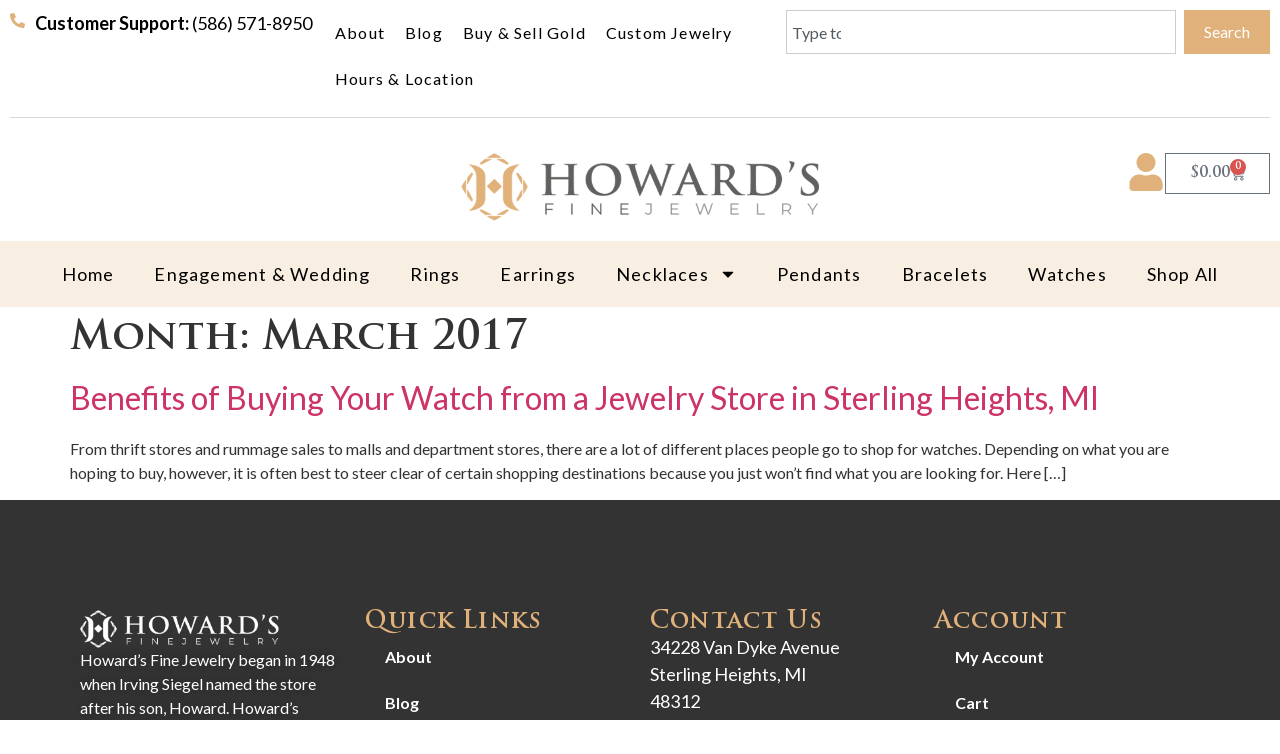

--- FILE ---
content_type: text/html; charset=UTF-8
request_url: https://howardsjewelrymi.com/2017/03/
body_size: 24868
content:
<!doctype html>
<html lang="en-US">
<head>
	<meta charset="UTF-8">
	<meta name="viewport" content="width=device-width, initial-scale=1">
	<link rel="profile" href="https://gmpg.org/xfn/11">
	<meta name='robots' content='noindex, nofollow' />

	<!-- This site is optimized with the Yoast SEO plugin v26.7 - https://yoast.com/wordpress/plugins/seo/ -->
	<title>March 2017 | Howards Fine Jewelry</title>
	<meta property="og:locale" content="en_US" />
	<meta property="og:type" content="website" />
	<meta property="og:title" content="March 2017 | Howards Fine Jewelry" />
	<meta property="og:url" content="https://howardsjewelrymi.com/2017/03/" />
	<meta property="og:site_name" content="Howards Fine Jewelry" />
	<meta property="og:image" content="https://howardsjewelrymi.com/wp-content/uploads/2025/08/Howards_Fine_Jewelry_WordPress-Featured-Image-scaled.jpg" />
	<meta property="og:image:width" content="2560" />
	<meta property="og:image:height" content="1340" />
	<meta property="og:image:type" content="image/jpeg" />
	<meta name="twitter:card" content="summary_large_image" />
	<script type="application/ld+json" class="yoast-schema-graph">{"@context":"https://schema.org","@graph":[{"@type":"CollectionPage","@id":"https://howardsjewelrymi.com/2017/03/","url":"https://howardsjewelrymi.com/2017/03/","name":"March 2017 | Howards Fine Jewelry","isPartOf":{"@id":"https://howardsjewelrymi.com/#website"},"breadcrumb":{"@id":"https://howardsjewelrymi.com/2017/03/#breadcrumb"},"inLanguage":"en-US"},{"@type":"BreadcrumbList","@id":"https://howardsjewelrymi.com/2017/03/#breadcrumb","itemListElement":[{"@type":"ListItem","position":1,"name":"Home","item":"https://howardsjewelrymi.com/"},{"@type":"ListItem","position":2,"name":"Archives for March 2017"}]},{"@type":"WebSite","@id":"https://howardsjewelrymi.com/#website","url":"https://howardsjewelrymi.com/","name":"Howard's Fine Jewelry | Engagement & Wedding | Sterling Heights Jewelry Store","description":"","alternateName":"Howard's Jewelry Store","potentialAction":[{"@type":"SearchAction","target":{"@type":"EntryPoint","urlTemplate":"https://howardsjewelrymi.com/?s={search_term_string}"},"query-input":{"@type":"PropertyValueSpecification","valueRequired":true,"valueName":"search_term_string"}}],"inLanguage":"en-US"}]}</script>
	<!-- / Yoast SEO plugin. -->


<link rel="alternate" type="application/rss+xml" title="Howards Fine Jewelry &raquo; Feed" href="https://howardsjewelrymi.com/feed/" />
<link rel="alternate" type="application/rss+xml" title="Howards Fine Jewelry &raquo; Comments Feed" href="https://howardsjewelrymi.com/comments/feed/" />
<style id='wp-img-auto-sizes-contain-inline-css'>
img:is([sizes=auto i],[sizes^="auto," i]){contain-intrinsic-size:3000px 1500px}
/*# sourceURL=wp-img-auto-sizes-contain-inline-css */
</style>

<style id='wp-emoji-styles-inline-css'>

	img.wp-smiley, img.emoji {
		display: inline !important;
		border: none !important;
		box-shadow: none !important;
		height: 1em !important;
		width: 1em !important;
		margin: 0 0.07em !important;
		vertical-align: -0.1em !important;
		background: none !important;
		padding: 0 !important;
	}
/*# sourceURL=wp-emoji-styles-inline-css */
</style>
<link rel='stylesheet' id='wp-block-library-css' href='https://howardsjewelrymi.com/wp-includes/css/dist/block-library/style.min.css?ver=6.9' media='all' />
<style id='global-styles-inline-css'>
:root{--wp--preset--aspect-ratio--square: 1;--wp--preset--aspect-ratio--4-3: 4/3;--wp--preset--aspect-ratio--3-4: 3/4;--wp--preset--aspect-ratio--3-2: 3/2;--wp--preset--aspect-ratio--2-3: 2/3;--wp--preset--aspect-ratio--16-9: 16/9;--wp--preset--aspect-ratio--9-16: 9/16;--wp--preset--color--black: #000000;--wp--preset--color--cyan-bluish-gray: #abb8c3;--wp--preset--color--white: #ffffff;--wp--preset--color--pale-pink: #f78da7;--wp--preset--color--vivid-red: #cf2e2e;--wp--preset--color--luminous-vivid-orange: #ff6900;--wp--preset--color--luminous-vivid-amber: #fcb900;--wp--preset--color--light-green-cyan: #7bdcb5;--wp--preset--color--vivid-green-cyan: #00d084;--wp--preset--color--pale-cyan-blue: #8ed1fc;--wp--preset--color--vivid-cyan-blue: #0693e3;--wp--preset--color--vivid-purple: #9b51e0;--wp--preset--gradient--vivid-cyan-blue-to-vivid-purple: linear-gradient(135deg,rgb(6,147,227) 0%,rgb(155,81,224) 100%);--wp--preset--gradient--light-green-cyan-to-vivid-green-cyan: linear-gradient(135deg,rgb(122,220,180) 0%,rgb(0,208,130) 100%);--wp--preset--gradient--luminous-vivid-amber-to-luminous-vivid-orange: linear-gradient(135deg,rgb(252,185,0) 0%,rgb(255,105,0) 100%);--wp--preset--gradient--luminous-vivid-orange-to-vivid-red: linear-gradient(135deg,rgb(255,105,0) 0%,rgb(207,46,46) 100%);--wp--preset--gradient--very-light-gray-to-cyan-bluish-gray: linear-gradient(135deg,rgb(238,238,238) 0%,rgb(169,184,195) 100%);--wp--preset--gradient--cool-to-warm-spectrum: linear-gradient(135deg,rgb(74,234,220) 0%,rgb(151,120,209) 20%,rgb(207,42,186) 40%,rgb(238,44,130) 60%,rgb(251,105,98) 80%,rgb(254,248,76) 100%);--wp--preset--gradient--blush-light-purple: linear-gradient(135deg,rgb(255,206,236) 0%,rgb(152,150,240) 100%);--wp--preset--gradient--blush-bordeaux: linear-gradient(135deg,rgb(254,205,165) 0%,rgb(254,45,45) 50%,rgb(107,0,62) 100%);--wp--preset--gradient--luminous-dusk: linear-gradient(135deg,rgb(255,203,112) 0%,rgb(199,81,192) 50%,rgb(65,88,208) 100%);--wp--preset--gradient--pale-ocean: linear-gradient(135deg,rgb(255,245,203) 0%,rgb(182,227,212) 50%,rgb(51,167,181) 100%);--wp--preset--gradient--electric-grass: linear-gradient(135deg,rgb(202,248,128) 0%,rgb(113,206,126) 100%);--wp--preset--gradient--midnight: linear-gradient(135deg,rgb(2,3,129) 0%,rgb(40,116,252) 100%);--wp--preset--font-size--small: 13px;--wp--preset--font-size--medium: 20px;--wp--preset--font-size--large: 36px;--wp--preset--font-size--x-large: 42px;--wp--preset--spacing--20: 0.44rem;--wp--preset--spacing--30: 0.67rem;--wp--preset--spacing--40: 1rem;--wp--preset--spacing--50: 1.5rem;--wp--preset--spacing--60: 2.25rem;--wp--preset--spacing--70: 3.38rem;--wp--preset--spacing--80: 5.06rem;--wp--preset--shadow--natural: 6px 6px 9px rgba(0, 0, 0, 0.2);--wp--preset--shadow--deep: 12px 12px 50px rgba(0, 0, 0, 0.4);--wp--preset--shadow--sharp: 6px 6px 0px rgba(0, 0, 0, 0.2);--wp--preset--shadow--outlined: 6px 6px 0px -3px rgb(255, 255, 255), 6px 6px rgb(0, 0, 0);--wp--preset--shadow--crisp: 6px 6px 0px rgb(0, 0, 0);}:root { --wp--style--global--content-size: 800px;--wp--style--global--wide-size: 1200px; }:where(body) { margin: 0; }.wp-site-blocks > .alignleft { float: left; margin-right: 2em; }.wp-site-blocks > .alignright { float: right; margin-left: 2em; }.wp-site-blocks > .aligncenter { justify-content: center; margin-left: auto; margin-right: auto; }:where(.wp-site-blocks) > * { margin-block-start: 24px; margin-block-end: 0; }:where(.wp-site-blocks) > :first-child { margin-block-start: 0; }:where(.wp-site-blocks) > :last-child { margin-block-end: 0; }:root { --wp--style--block-gap: 24px; }:root :where(.is-layout-flow) > :first-child{margin-block-start: 0;}:root :where(.is-layout-flow) > :last-child{margin-block-end: 0;}:root :where(.is-layout-flow) > *{margin-block-start: 24px;margin-block-end: 0;}:root :where(.is-layout-constrained) > :first-child{margin-block-start: 0;}:root :where(.is-layout-constrained) > :last-child{margin-block-end: 0;}:root :where(.is-layout-constrained) > *{margin-block-start: 24px;margin-block-end: 0;}:root :where(.is-layout-flex){gap: 24px;}:root :where(.is-layout-grid){gap: 24px;}.is-layout-flow > .alignleft{float: left;margin-inline-start: 0;margin-inline-end: 2em;}.is-layout-flow > .alignright{float: right;margin-inline-start: 2em;margin-inline-end: 0;}.is-layout-flow > .aligncenter{margin-left: auto !important;margin-right: auto !important;}.is-layout-constrained > .alignleft{float: left;margin-inline-start: 0;margin-inline-end: 2em;}.is-layout-constrained > .alignright{float: right;margin-inline-start: 2em;margin-inline-end: 0;}.is-layout-constrained > .aligncenter{margin-left: auto !important;margin-right: auto !important;}.is-layout-constrained > :where(:not(.alignleft):not(.alignright):not(.alignfull)){max-width: var(--wp--style--global--content-size);margin-left: auto !important;margin-right: auto !important;}.is-layout-constrained > .alignwide{max-width: var(--wp--style--global--wide-size);}body .is-layout-flex{display: flex;}.is-layout-flex{flex-wrap: wrap;align-items: center;}.is-layout-flex > :is(*, div){margin: 0;}body .is-layout-grid{display: grid;}.is-layout-grid > :is(*, div){margin: 0;}body{padding-top: 0px;padding-right: 0px;padding-bottom: 0px;padding-left: 0px;}a:where(:not(.wp-element-button)){text-decoration: underline;}:root :where(.wp-element-button, .wp-block-button__link){background-color: #32373c;border-width: 0;color: #fff;font-family: inherit;font-size: inherit;font-style: inherit;font-weight: inherit;letter-spacing: inherit;line-height: inherit;padding-top: calc(0.667em + 2px);padding-right: calc(1.333em + 2px);padding-bottom: calc(0.667em + 2px);padding-left: calc(1.333em + 2px);text-decoration: none;text-transform: inherit;}.has-black-color{color: var(--wp--preset--color--black) !important;}.has-cyan-bluish-gray-color{color: var(--wp--preset--color--cyan-bluish-gray) !important;}.has-white-color{color: var(--wp--preset--color--white) !important;}.has-pale-pink-color{color: var(--wp--preset--color--pale-pink) !important;}.has-vivid-red-color{color: var(--wp--preset--color--vivid-red) !important;}.has-luminous-vivid-orange-color{color: var(--wp--preset--color--luminous-vivid-orange) !important;}.has-luminous-vivid-amber-color{color: var(--wp--preset--color--luminous-vivid-amber) !important;}.has-light-green-cyan-color{color: var(--wp--preset--color--light-green-cyan) !important;}.has-vivid-green-cyan-color{color: var(--wp--preset--color--vivid-green-cyan) !important;}.has-pale-cyan-blue-color{color: var(--wp--preset--color--pale-cyan-blue) !important;}.has-vivid-cyan-blue-color{color: var(--wp--preset--color--vivid-cyan-blue) !important;}.has-vivid-purple-color{color: var(--wp--preset--color--vivid-purple) !important;}.has-black-background-color{background-color: var(--wp--preset--color--black) !important;}.has-cyan-bluish-gray-background-color{background-color: var(--wp--preset--color--cyan-bluish-gray) !important;}.has-white-background-color{background-color: var(--wp--preset--color--white) !important;}.has-pale-pink-background-color{background-color: var(--wp--preset--color--pale-pink) !important;}.has-vivid-red-background-color{background-color: var(--wp--preset--color--vivid-red) !important;}.has-luminous-vivid-orange-background-color{background-color: var(--wp--preset--color--luminous-vivid-orange) !important;}.has-luminous-vivid-amber-background-color{background-color: var(--wp--preset--color--luminous-vivid-amber) !important;}.has-light-green-cyan-background-color{background-color: var(--wp--preset--color--light-green-cyan) !important;}.has-vivid-green-cyan-background-color{background-color: var(--wp--preset--color--vivid-green-cyan) !important;}.has-pale-cyan-blue-background-color{background-color: var(--wp--preset--color--pale-cyan-blue) !important;}.has-vivid-cyan-blue-background-color{background-color: var(--wp--preset--color--vivid-cyan-blue) !important;}.has-vivid-purple-background-color{background-color: var(--wp--preset--color--vivid-purple) !important;}.has-black-border-color{border-color: var(--wp--preset--color--black) !important;}.has-cyan-bluish-gray-border-color{border-color: var(--wp--preset--color--cyan-bluish-gray) !important;}.has-white-border-color{border-color: var(--wp--preset--color--white) !important;}.has-pale-pink-border-color{border-color: var(--wp--preset--color--pale-pink) !important;}.has-vivid-red-border-color{border-color: var(--wp--preset--color--vivid-red) !important;}.has-luminous-vivid-orange-border-color{border-color: var(--wp--preset--color--luminous-vivid-orange) !important;}.has-luminous-vivid-amber-border-color{border-color: var(--wp--preset--color--luminous-vivid-amber) !important;}.has-light-green-cyan-border-color{border-color: var(--wp--preset--color--light-green-cyan) !important;}.has-vivid-green-cyan-border-color{border-color: var(--wp--preset--color--vivid-green-cyan) !important;}.has-pale-cyan-blue-border-color{border-color: var(--wp--preset--color--pale-cyan-blue) !important;}.has-vivid-cyan-blue-border-color{border-color: var(--wp--preset--color--vivid-cyan-blue) !important;}.has-vivid-purple-border-color{border-color: var(--wp--preset--color--vivid-purple) !important;}.has-vivid-cyan-blue-to-vivid-purple-gradient-background{background: var(--wp--preset--gradient--vivid-cyan-blue-to-vivid-purple) !important;}.has-light-green-cyan-to-vivid-green-cyan-gradient-background{background: var(--wp--preset--gradient--light-green-cyan-to-vivid-green-cyan) !important;}.has-luminous-vivid-amber-to-luminous-vivid-orange-gradient-background{background: var(--wp--preset--gradient--luminous-vivid-amber-to-luminous-vivid-orange) !important;}.has-luminous-vivid-orange-to-vivid-red-gradient-background{background: var(--wp--preset--gradient--luminous-vivid-orange-to-vivid-red) !important;}.has-very-light-gray-to-cyan-bluish-gray-gradient-background{background: var(--wp--preset--gradient--very-light-gray-to-cyan-bluish-gray) !important;}.has-cool-to-warm-spectrum-gradient-background{background: var(--wp--preset--gradient--cool-to-warm-spectrum) !important;}.has-blush-light-purple-gradient-background{background: var(--wp--preset--gradient--blush-light-purple) !important;}.has-blush-bordeaux-gradient-background{background: var(--wp--preset--gradient--blush-bordeaux) !important;}.has-luminous-dusk-gradient-background{background: var(--wp--preset--gradient--luminous-dusk) !important;}.has-pale-ocean-gradient-background{background: var(--wp--preset--gradient--pale-ocean) !important;}.has-electric-grass-gradient-background{background: var(--wp--preset--gradient--electric-grass) !important;}.has-midnight-gradient-background{background: var(--wp--preset--gradient--midnight) !important;}.has-small-font-size{font-size: var(--wp--preset--font-size--small) !important;}.has-medium-font-size{font-size: var(--wp--preset--font-size--medium) !important;}.has-large-font-size{font-size: var(--wp--preset--font-size--large) !important;}.has-x-large-font-size{font-size: var(--wp--preset--font-size--x-large) !important;}
:root :where(.wp-block-pullquote){font-size: 1.5em;line-height: 1.6;}
/*# sourceURL=global-styles-inline-css */
</style>
<link rel='stylesheet' id='contact-form-7-css' href='https://howardsjewelrymi.com/wp-content/plugins/contact-form-7/includes/css/styles.css?ver=6.1.4' media='all' />
<link rel='stylesheet' id='woocommerce-layout-css' href='https://howardsjewelrymi.com/wp-content/plugins/woocommerce/assets/css/woocommerce-layout.css?ver=10.4.3' media='all' />
<link rel='stylesheet' id='woocommerce-smallscreen-css' href='https://howardsjewelrymi.com/wp-content/plugins/woocommerce/assets/css/woocommerce-smallscreen.css?ver=10.4.3' media='only screen and (max-width: 768px)' />
<link rel='stylesheet' id='woocommerce-general-css' href='https://howardsjewelrymi.com/wp-content/plugins/woocommerce/assets/css/woocommerce.css?ver=10.4.3' media='all' />
<style id='woocommerce-inline-inline-css'>
.woocommerce form .form-row .required { visibility: visible; }
/*# sourceURL=woocommerce-inline-inline-css */
</style>
<link rel='stylesheet' id='flickity-css' href='https://howardsjewelrymi.com/wp-content/plugins/iconic-woo-attribute-swatches/assets/vendor/flickity/flickity.min.css?ver=1.18.0' media='all' />
<link rel='stylesheet' id='iconic-was-styles-css' href='https://howardsjewelrymi.com/wp-content/plugins/iconic-woo-attribute-swatches/assets/frontend/css/main.min.css?ver=1.18.0' media='all' />
<link rel='stylesheet' id='hello-elementor-css' href='https://howardsjewelrymi.com/wp-content/themes/hello-elementor/assets/css/reset.css?ver=3.4.5' media='all' />
<link rel='stylesheet' id='hello-elementor-theme-style-css' href='https://howardsjewelrymi.com/wp-content/themes/hello-elementor/assets/css/theme.css?ver=3.4.5' media='all' />
<link rel='stylesheet' id='hello-elementor-header-footer-css' href='https://howardsjewelrymi.com/wp-content/themes/hello-elementor/assets/css/header-footer.css?ver=3.4.5' media='all' />
<link rel='stylesheet' id='elementor-frontend-css' href='https://howardsjewelrymi.com/wp-content/plugins/elementor/assets/css/frontend.min.css?ver=3.34.1' media='all' />
<link rel='stylesheet' id='elementor-post-14093-css' href='https://howardsjewelrymi.com/wp-content/uploads/elementor/css/post-14093.css?ver=1768491672' media='all' />
<link rel='stylesheet' id='widget-search-css' href='https://howardsjewelrymi.com/wp-content/plugins/pro-elements/assets/css/widget-search.min.css?ver=3.34.0' media='all' />
<link rel='stylesheet' id='widget-woocommerce-menu-cart-css' href='https://howardsjewelrymi.com/wp-content/plugins/pro-elements/assets/css/widget-woocommerce-menu-cart.min.css?ver=3.34.0' media='all' />
<link rel='stylesheet' id='widget-nav-menu-css' href='https://howardsjewelrymi.com/wp-content/plugins/pro-elements/assets/css/widget-nav-menu.min.css?ver=3.34.0' media='all' />
<link rel='stylesheet' id='widget-nested-accordion-css' href='https://howardsjewelrymi.com/wp-content/plugins/elementor/assets/css/widget-nested-accordion.min.css?ver=3.34.1' media='all' />
<link rel='stylesheet' id='widget-image-css' href='https://howardsjewelrymi.com/wp-content/plugins/elementor/assets/css/widget-image.min.css?ver=3.34.1' media='all' />
<link rel='stylesheet' id='widget-divider-css' href='https://howardsjewelrymi.com/wp-content/plugins/elementor/assets/css/widget-divider.min.css?ver=3.34.1' media='all' />
<link rel='stylesheet' id='widget-heading-css' href='https://howardsjewelrymi.com/wp-content/plugins/elementor/assets/css/widget-heading.min.css?ver=3.34.1' media='all' />
<link rel='stylesheet' id='widget-icon-list-css' href='https://howardsjewelrymi.com/wp-content/plugins/elementor/assets/css/widget-icon-list.min.css?ver=3.34.1' media='all' />
<link rel='stylesheet' id='elementor-post-14105-css' href='https://howardsjewelrymi.com/wp-content/uploads/elementor/css/post-14105.css?ver=1768491673' media='all' />
<link rel='stylesheet' id='elementor-post-14112-css' href='https://howardsjewelrymi.com/wp-content/uploads/elementor/css/post-14112.css?ver=1768491673' media='all' />
<link rel='stylesheet' id='elementor-gf-robotoslab-css' href='https://fonts.googleapis.com/css?family=Roboto+Slab:100,100italic,200,200italic,300,300italic,400,400italic,500,500italic,600,600italic,700,700italic,800,800italic,900,900italic&#038;display=swap' media='all' />
<link rel='stylesheet' id='elementor-gf-lato-css' href='https://fonts.googleapis.com/css?family=Lato:100,100italic,200,200italic,300,300italic,400,400italic,500,500italic,600,600italic,700,700italic,800,800italic,900,900italic&#038;display=swap' media='all' />
<link rel='stylesheet' id='elementor-gf-roboto-css' href='https://fonts.googleapis.com/css?family=Roboto:100,100italic,200,200italic,300,300italic,400,400italic,500,500italic,600,600italic,700,700italic,800,800italic,900,900italic&#038;display=swap' media='all' />
<script src="https://howardsjewelrymi.com/wp-includes/js/jquery/jquery.min.js?ver=3.7.1" id="jquery-core-js"></script>
<script src="https://howardsjewelrymi.com/wp-includes/js/jquery/jquery-migrate.min.js?ver=3.4.1" id="jquery-migrate-js"></script>
<script src="https://howardsjewelrymi.com/wp-content/plugins/woocommerce/assets/js/jquery-blockui/jquery.blockUI.min.js?ver=2.7.0-wc.10.4.3" id="wc-jquery-blockui-js" defer data-wp-strategy="defer"></script>
<script src="https://howardsjewelrymi.com/wp-content/plugins/woocommerce/assets/js/js-cookie/js.cookie.min.js?ver=2.1.4-wc.10.4.3" id="wc-js-cookie-js" defer data-wp-strategy="defer"></script>
<script id="woocommerce-js-extra">
var woocommerce_params = {"ajax_url":"/wp-admin/admin-ajax.php","wc_ajax_url":"/?wc-ajax=%%endpoint%%","i18n_password_show":"Show password","i18n_password_hide":"Hide password"};
//# sourceURL=woocommerce-js-extra
</script>
<script src="https://howardsjewelrymi.com/wp-content/plugins/woocommerce/assets/js/frontend/woocommerce.min.js?ver=10.4.3" id="woocommerce-js" defer data-wp-strategy="defer"></script>
<link rel="https://api.w.org/" href="https://howardsjewelrymi.com/wp-json/" /><link rel="EditURI" type="application/rsd+xml" title="RSD" href="https://howardsjewelrymi.com/xmlrpc.php?rsd" />
<meta name="generator" content="WordPress 6.9" />
<meta name="generator" content="WooCommerce 10.4.3" />
<!-- Google Tag Manager -->
<script>(function(w,d,s,l,i){w[l]=w[l]||[];w[l].push({'gtm.start':
new Date().getTime(),event:'gtm.js'});var f=d.getElementsByTagName(s)[0],
j=d.createElement(s),dl=l!='dataLayer'?'&l='+l:'';j.async=true;j.src=
'https://www.googletagmanager.com/gtm.js?id='+i+dl;f.parentNode.insertBefore(j,f);
})(window,document,'script','dataLayer','GTM-WT354NM4');</script>
<!-- End Google Tag Manager --><!-- Google site verification - Google for WooCommerce -->
<meta name="google-site-verification" content="CMwiG4zyIfxAc7rGAQ2alCCz9uCcvN7bkpPWNq6lI4U" />
	<noscript><style>.woocommerce-product-gallery{ opacity: 1 !important; }</style></noscript>
	<meta name="generator" content="Elementor 3.34.1; features: e_font_icon_svg, additional_custom_breakpoints; settings: css_print_method-external, google_font-enabled, font_display-swap">
			<style>
				.e-con.e-parent:nth-of-type(n+4):not(.e-lazyloaded):not(.e-no-lazyload),
				.e-con.e-parent:nth-of-type(n+4):not(.e-lazyloaded):not(.e-no-lazyload) * {
					background-image: none !important;
				}
				@media screen and (max-height: 1024px) {
					.e-con.e-parent:nth-of-type(n+3):not(.e-lazyloaded):not(.e-no-lazyload),
					.e-con.e-parent:nth-of-type(n+3):not(.e-lazyloaded):not(.e-no-lazyload) * {
						background-image: none !important;
					}
				}
				@media screen and (max-height: 640px) {
					.e-con.e-parent:nth-of-type(n+2):not(.e-lazyloaded):not(.e-no-lazyload),
					.e-con.e-parent:nth-of-type(n+2):not(.e-lazyloaded):not(.e-no-lazyload) * {
						background-image: none !important;
					}
				}
			</style>
			<link rel="icon" href="https://howardsjewelrymi.com/wp-content/uploads/2025/10/Howards_Fine_Jewelry_WordPress-Site_Icon_512x512-100x100.png" sizes="32x32" />
<link rel="icon" href="https://howardsjewelrymi.com/wp-content/uploads/2025/10/Howards_Fine_Jewelry_WordPress-Site_Icon_512x512-300x300.png" sizes="192x192" />
<link rel="apple-touch-icon" href="https://howardsjewelrymi.com/wp-content/uploads/2025/10/Howards_Fine_Jewelry_WordPress-Site_Icon_512x512-300x300.png" />
<meta name="msapplication-TileImage" content="https://howardsjewelrymi.com/wp-content/uploads/2025/10/Howards_Fine_Jewelry_WordPress-Site_Icon_512x512-300x300.png" />

		<!-- Global site tag (gtag.js) - Google Ads: AW-16460823161 - Google for WooCommerce -->
		<script async src="https://www.googletagmanager.com/gtag/js?id=AW-16460823161"></script>
		<script>
			window.dataLayer = window.dataLayer || [];
			function gtag() { dataLayer.push(arguments); }
			gtag( 'consent', 'default', {
				analytics_storage: 'denied',
				ad_storage: 'denied',
				ad_user_data: 'denied',
				ad_personalization: 'denied',
				region: ['AT', 'BE', 'BG', 'HR', 'CY', 'CZ', 'DK', 'EE', 'FI', 'FR', 'DE', 'GR', 'HU', 'IS', 'IE', 'IT', 'LV', 'LI', 'LT', 'LU', 'MT', 'NL', 'NO', 'PL', 'PT', 'RO', 'SK', 'SI', 'ES', 'SE', 'GB', 'CH'],
				wait_for_update: 500,
			} );
			gtag('js', new Date());
			gtag('set', 'developer_id.dOGY3NW', true);
			gtag("config", "AW-16460823161", { "groups": "GLA", "send_page_view": false });		</script>

		</head>
<body class="archive date wp-embed-responsive wp-theme-hello-elementor theme-hello-elementor woocommerce-no-js hello-elementor-default elementor-default elementor-kit-14093">

<!-- Google Tag Manager (noscript) -->
<noscript><iframe src="https://www.googletagmanager.com/ns.html?id=GTM-WT354NM4"
height="0" width="0" style="display:none;visibility:hidden"></iframe></noscript>
<!-- End Google Tag Manager (noscript) --><script>
gtag("event", "page_view", {send_to: "GLA"});
</script>

<a class="skip-link screen-reader-text" href="#content">Skip to content</a>

		<header data-elementor-type="header" data-elementor-id="14105" class="elementor elementor-14105 elementor-location-header" data-elementor-post-type="elementor_library">
			<div class="elementor-element elementor-element-052a798 elementor-hidden-desktop e-flex e-con-boxed e-con e-parent" data-id="052a798" data-element_type="container">
					<div class="e-con-inner">
		<div class="elementor-element elementor-element-ff35459 e-con-full e-flex e-con e-child" data-id="ff35459" data-element_type="container">
				<div class="elementor-element elementor-element-457ddf9 elementor-tablet-align-center elementor-widget elementor-widget-button" data-id="457ddf9" data-element_type="widget" data-widget_type="button.default">
										<a class="elementor-button elementor-button-link elementor-size-sm" href="tel:586-571-8950">
						<span class="elementor-button-content-wrapper">
									<span class="elementor-button-text">Customer Support: (586) 571-8950</span>
					</span>
					</a>
								</div>
				<div class="elementor-element elementor-element-6d2ac68 elementor-widget elementor-widget-search" data-id="6d2ac68" data-element_type="widget" data-settings="{&quot;submit_trigger&quot;:&quot;click_submit&quot;,&quot;pagination_type_options&quot;:&quot;none&quot;}" data-widget_type="search.default">
							<search class="e-search hidden" role="search">
			<form class="e-search-form" action="https://howardsjewelrymi.com" method="get">

				
				<label class="e-search-label" for="search-6d2ac68">
					<span class="elementor-screen-only">
						Search					</span>
									</label>

				<div class="e-search-input-wrapper">
					<input id="search-6d2ac68" placeholder="Type to start searching..." class="e-search-input" type="search" name="s" value="" autocomplete="off" role="combobox" aria-autocomplete="list" aria-expanded="false" aria-controls="results-6d2ac68" aria-haspopup="listbox">
					<svg aria-hidden="true" class="e-font-icon-svg e-fas-times" viewBox="0 0 352 512" xmlns="http://www.w3.org/2000/svg"><path d="M242.72 256l100.07-100.07c12.28-12.28 12.28-32.19 0-44.48l-22.24-22.24c-12.28-12.28-32.19-12.28-44.48 0L176 189.28 75.93 89.21c-12.28-12.28-32.19-12.28-44.48 0L9.21 111.45c-12.28 12.28-12.28 32.19 0 44.48L109.28 256 9.21 356.07c-12.28 12.28-12.28 32.19 0 44.48l22.24 22.24c12.28 12.28 32.2 12.28 44.48 0L176 322.72l100.07 100.07c12.28 12.28 32.2 12.28 44.48 0l22.24-22.24c12.28-12.28 12.28-32.19 0-44.48L242.72 256z"></path></svg>										<output id="results-6d2ac68" class="e-search-results-container hide-loader" aria-live="polite" aria-atomic="true" aria-label="Results for search" tabindex="0">
						<div class="e-search-results"></div>
											</output>
									</div>
				
				
				<button class="e-search-submit  " type="submit">
					
										<span class="">
						Search					</span>
									</button>
				<input type="hidden" name="e_search_props" value="6d2ac68-14105">
			</form>
		</search>
						</div>
				<div class="elementor-element elementor-element-e89900d elementor-view-default elementor-widget elementor-widget-icon" data-id="e89900d" data-element_type="widget" data-widget_type="icon.default">
							<div class="elementor-icon-wrapper">
			<a class="elementor-icon" href="/my-account/">
			<svg aria-hidden="true" class="e-font-icon-svg e-fas-user" viewBox="0 0 448 512" xmlns="http://www.w3.org/2000/svg"><path d="M224 256c70.7 0 128-57.3 128-128S294.7 0 224 0 96 57.3 96 128s57.3 128 128 128zm89.6 32h-16.7c-22.2 10.2-46.9 16-72.9 16s-50.6-5.8-72.9-16h-16.7C60.2 288 0 348.2 0 422.4V464c0 26.5 21.5 48 48 48h352c26.5 0 48-21.5 48-48v-41.6c0-74.2-60.2-134.4-134.4-134.4z"></path></svg>			</a>
		</div>
						</div>
				<div class="elementor-element elementor-element-f73f306 toggle-icon--cart-medium elementor-menu-cart--items-indicator-bubble elementor-menu-cart--show-subtotal-yes elementor-menu-cart--cart-type-side-cart elementor-menu-cart--show-remove-button-yes elementor-widget elementor-widget-woocommerce-menu-cart" data-id="f73f306" data-element_type="widget" data-settings="{&quot;cart_type&quot;:&quot;side-cart&quot;,&quot;open_cart&quot;:&quot;click&quot;,&quot;automatically_open_cart&quot;:&quot;no&quot;}" data-widget_type="woocommerce-menu-cart.default">
							<div class="elementor-menu-cart__wrapper">
							<div class="elementor-menu-cart__toggle_wrapper">
					<div class="elementor-menu-cart__container elementor-lightbox" aria-hidden="true">
						<div class="elementor-menu-cart__main" aria-hidden="true">
									<div class="elementor-menu-cart__close-button">
					</div>
									<div class="widget_shopping_cart_content">
															</div>
						</div>
					</div>
							<div class="elementor-menu-cart__toggle elementor-button-wrapper">
			<a id="elementor-menu-cart__toggle_button" href="#" class="elementor-menu-cart__toggle_button elementor-button elementor-size-sm" aria-expanded="false">
				<span class="elementor-button-text"><span class="woocommerce-Price-amount amount"><bdi><span class="woocommerce-Price-currencySymbol">&#36;</span>0.00</bdi></span></span>
				<span class="elementor-button-icon">
					<span class="elementor-button-icon-qty" data-counter="0">0</span>
					<svg class="e-font-icon-svg e-eicon-cart-medium" viewBox="0 0 1000 1000" xmlns="http://www.w3.org/2000/svg"><path d="M740 854C740 883 763 906 792 906S844 883 844 854 820 802 792 802 740 825 740 854ZM217 156H958C977 156 992 173 989 191L957 452C950 509 901 552 843 552H297L303 581C311 625 350 656 395 656H875C892 656 906 670 906 687S892 719 875 719H394C320 719 255 666 241 593L141 94H42C25 94 10 80 10 62S25 31 42 31H167C182 31 195 42 198 56L217 156ZM230 219L284 490H843C869 490 891 470 895 444L923 219H230ZM677 854C677 791 728 740 792 740S906 791 906 854 855 969 792 969 677 918 677 854ZM260 854C260 791 312 740 375 740S490 791 490 854 438 969 375 969 260 918 260 854ZM323 854C323 883 346 906 375 906S427 883 427 854 404 802 375 802 323 825 323 854Z"></path></svg>					<span class="elementor-screen-only">Cart</span>
				</span>
			</a>
		</div>
						</div>
					</div> <!-- close elementor-menu-cart__wrapper -->
						</div>
				</div>
		<div class="elementor-element elementor-element-b129b48 e-con-full e-flex e-con e-child" data-id="b129b48" data-element_type="container">
				<div class="elementor-element elementor-element-b214e04 elementor-nav-menu__align-center elementor-nav-menu--dropdown-none elementor-hidden-desktop elementor-hidden-mobile elementor-widget elementor-widget-nav-menu" data-id="b214e04" data-element_type="widget" data-settings="{&quot;layout&quot;:&quot;horizontal&quot;,&quot;submenu_icon&quot;:{&quot;value&quot;:&quot;&lt;svg aria-hidden=\&quot;true\&quot; class=\&quot;e-font-icon-svg e-fas-caret-down\&quot; viewBox=\&quot;0 0 320 512\&quot; xmlns=\&quot;http:\/\/www.w3.org\/2000\/svg\&quot;&gt;&lt;path d=\&quot;M31.3 192h257.3c17.8 0 26.7 21.5 14.1 34.1L174.1 354.8c-7.8 7.8-20.5 7.8-28.3 0L17.2 226.1C4.6 213.5 13.5 192 31.3 192z\&quot;&gt;&lt;\/path&gt;&lt;\/svg&gt;&quot;,&quot;library&quot;:&quot;fa-solid&quot;}}" data-widget_type="nav-menu.default">
								<nav aria-label="Menu" class="elementor-nav-menu--main elementor-nav-menu__container elementor-nav-menu--layout-horizontal e--pointer-underline e--animation-fade">
				<ul id="menu-1-b214e04" class="elementor-nav-menu"><li class="menu-item menu-item-type-post_type menu-item-object-page menu-item-5297"><a href="https://howardsjewelrymi.com/about/" class="elementor-item">About</a></li>
<li class="menu-item menu-item-type-custom menu-item-object-custom menu-item-17370"><a href="/blog/" class="elementor-item">Blog</a></li>
<li class="menu-item menu-item-type-post_type menu-item-object-page menu-item-5298"><a href="https://howardsjewelrymi.com/custom-jewelry-portfolio/" class="elementor-item">Custom Jewelry Portfolio</a></li>
<li class="menu-item menu-item-type-post_type menu-item-object-page menu-item-5309"><a href="https://howardsjewelrymi.com/buy-sell-gold/" class="elementor-item">Buy &#038; Sell Gold</a></li>
<li class="menu-item menu-item-type-post_type menu-item-object-page menu-item-5316"><a href="https://howardsjewelrymi.com/hours-location/" class="elementor-item">Hours &#038; Location</a></li>
</ul>			</nav>
						<nav class="elementor-nav-menu--dropdown elementor-nav-menu__container" aria-hidden="true">
				<ul id="menu-2-b214e04" class="elementor-nav-menu"><li class="menu-item menu-item-type-post_type menu-item-object-page menu-item-5297"><a href="https://howardsjewelrymi.com/about/" class="elementor-item" tabindex="-1">About</a></li>
<li class="menu-item menu-item-type-custom menu-item-object-custom menu-item-17370"><a href="/blog/" class="elementor-item" tabindex="-1">Blog</a></li>
<li class="menu-item menu-item-type-post_type menu-item-object-page menu-item-5298"><a href="https://howardsjewelrymi.com/custom-jewelry-portfolio/" class="elementor-item" tabindex="-1">Custom Jewelry Portfolio</a></li>
<li class="menu-item menu-item-type-post_type menu-item-object-page menu-item-5309"><a href="https://howardsjewelrymi.com/buy-sell-gold/" class="elementor-item" tabindex="-1">Buy &#038; Sell Gold</a></li>
<li class="menu-item menu-item-type-post_type menu-item-object-page menu-item-5316"><a href="https://howardsjewelrymi.com/hours-location/" class="elementor-item" tabindex="-1">Hours &#038; Location</a></li>
</ul>			</nav>
						</div>
				<div class="elementor-element elementor-element-3b8aad0 elementor-hidden-desktop elementor-hidden-tablet elementor-widget elementor-widget-n-accordion" data-id="3b8aad0" data-element_type="widget" data-settings="{&quot;default_state&quot;:&quot;all_collapsed&quot;,&quot;max_items_expended&quot;:&quot;one&quot;,&quot;n_accordion_animation_duration&quot;:{&quot;unit&quot;:&quot;ms&quot;,&quot;size&quot;:400,&quot;sizes&quot;:[]}}" data-widget_type="nested-accordion.default">
							<div class="e-n-accordion" aria-label="Accordion. Open links with Enter or Space, close with Escape, and navigate with Arrow Keys">
						<details id="e-n-accordion-item-6240" class="e-n-accordion-item" >
				<summary class="e-n-accordion-item-title" data-accordion-index="1" tabindex="0" aria-expanded="false" aria-controls="e-n-accordion-item-6240" >
					<span class='e-n-accordion-item-title-header'><div class="e-n-accordion-item-title-text"> Menu </div></span>
							<span class='e-n-accordion-item-title-icon'>
			<span class='e-opened' ><svg aria-hidden="true" class="e-font-icon-svg e-fas-minus" viewBox="0 0 448 512" xmlns="http://www.w3.org/2000/svg"><path d="M416 208H32c-17.67 0-32 14.33-32 32v32c0 17.67 14.33 32 32 32h384c17.67 0 32-14.33 32-32v-32c0-17.67-14.33-32-32-32z"></path></svg></span>
			<span class='e-closed'><svg aria-hidden="true" class="e-font-icon-svg e-fas-arrow-down" viewBox="0 0 448 512" xmlns="http://www.w3.org/2000/svg"><path d="M413.1 222.5l22.2 22.2c9.4 9.4 9.4 24.6 0 33.9L241 473c-9.4 9.4-24.6 9.4-33.9 0L12.7 278.6c-9.4-9.4-9.4-24.6 0-33.9l22.2-22.2c9.5-9.5 25-9.3 34.3.4L184 343.4V56c0-13.3 10.7-24 24-24h32c13.3 0 24 10.7 24 24v287.4l114.8-120.5c9.3-9.8 24.8-10 34.3-.4z"></path></svg></span>
		</span>

						</summary>
				<div role="region" aria-labelledby="e-n-accordion-item-6240" class="elementor-element elementor-element-c9fa93c e-con-full e-flex e-con e-child" data-id="c9fa93c" data-element_type="container">
				<div class="elementor-element elementor-element-540bbf0 elementor-nav-menu__align-center elementor-nav-menu__text-align-center elementor-nav-menu--dropdown-tablet elementor-widget elementor-widget-nav-menu" data-id="540bbf0" data-element_type="widget" data-settings="{&quot;layout&quot;:&quot;horizontal&quot;,&quot;submenu_icon&quot;:{&quot;value&quot;:&quot;&lt;svg aria-hidden=\&quot;true\&quot; class=\&quot;e-font-icon-svg e-fas-caret-down\&quot; viewBox=\&quot;0 0 320 512\&quot; xmlns=\&quot;http:\/\/www.w3.org\/2000\/svg\&quot;&gt;&lt;path d=\&quot;M31.3 192h257.3c17.8 0 26.7 21.5 14.1 34.1L174.1 354.8c-7.8 7.8-20.5 7.8-28.3 0L17.2 226.1C4.6 213.5 13.5 192 31.3 192z\&quot;&gt;&lt;\/path&gt;&lt;\/svg&gt;&quot;,&quot;library&quot;:&quot;fa-solid&quot;}}" data-widget_type="nav-menu.default">
								<nav aria-label="Menu" class="elementor-nav-menu--main elementor-nav-menu__container elementor-nav-menu--layout-horizontal e--pointer-underline e--animation-fade">
				<ul id="menu-1-540bbf0" class="elementor-nav-menu"><li class="menu-item menu-item-type-post_type menu-item-object-page menu-item-5297"><a href="https://howardsjewelrymi.com/about/" class="elementor-item">About</a></li>
<li class="menu-item menu-item-type-custom menu-item-object-custom menu-item-17370"><a href="/blog/" class="elementor-item">Blog</a></li>
<li class="menu-item menu-item-type-post_type menu-item-object-page menu-item-5298"><a href="https://howardsjewelrymi.com/custom-jewelry-portfolio/" class="elementor-item">Custom Jewelry Portfolio</a></li>
<li class="menu-item menu-item-type-post_type menu-item-object-page menu-item-5309"><a href="https://howardsjewelrymi.com/buy-sell-gold/" class="elementor-item">Buy &#038; Sell Gold</a></li>
<li class="menu-item menu-item-type-post_type menu-item-object-page menu-item-5316"><a href="https://howardsjewelrymi.com/hours-location/" class="elementor-item">Hours &#038; Location</a></li>
</ul>			</nav>
						<nav class="elementor-nav-menu--dropdown elementor-nav-menu__container" aria-hidden="true">
				<ul id="menu-2-540bbf0" class="elementor-nav-menu"><li class="menu-item menu-item-type-post_type menu-item-object-page menu-item-5297"><a href="https://howardsjewelrymi.com/about/" class="elementor-item" tabindex="-1">About</a></li>
<li class="menu-item menu-item-type-custom menu-item-object-custom menu-item-17370"><a href="/blog/" class="elementor-item" tabindex="-1">Blog</a></li>
<li class="menu-item menu-item-type-post_type menu-item-object-page menu-item-5298"><a href="https://howardsjewelrymi.com/custom-jewelry-portfolio/" class="elementor-item" tabindex="-1">Custom Jewelry Portfolio</a></li>
<li class="menu-item menu-item-type-post_type menu-item-object-page menu-item-5309"><a href="https://howardsjewelrymi.com/buy-sell-gold/" class="elementor-item" tabindex="-1">Buy &#038; Sell Gold</a></li>
<li class="menu-item menu-item-type-post_type menu-item-object-page menu-item-5316"><a href="https://howardsjewelrymi.com/hours-location/" class="elementor-item" tabindex="-1">Hours &#038; Location</a></li>
</ul>			</nav>
						</div>
				</div>
					</details>
					</div>
						</div>
				</div>
					</div>
				</div>
		<div class="elementor-element elementor-element-638687e elementor-hidden-desktop e-flex e-con-boxed e-con e-parent" data-id="638687e" data-element_type="container" data-settings="{&quot;background_background&quot;:&quot;classic&quot;}">
					<div class="e-con-inner">
		<div class="elementor-element elementor-element-1129a1b e-con-full e-flex e-con e-child" data-id="1129a1b" data-element_type="container">
				<div class="elementor-element elementor-element-2e0976e elementor-widget-tablet__width-initial elementor-widget elementor-widget-image" data-id="2e0976e" data-element_type="widget" data-widget_type="image.default">
																<a href="/">
							<img fetchpriority="high" width="683" height="115" src="https://howardsjewelrymi.com/wp-content/uploads/2025/10/logo-1.png" class="attachment-large size-large wp-image-14109" alt="" srcset="https://howardsjewelrymi.com/wp-content/uploads/2025/10/logo-1.png 683w, https://howardsjewelrymi.com/wp-content/uploads/2025/10/logo-1-300x51.png 300w, https://howardsjewelrymi.com/wp-content/uploads/2025/10/logo-1-600x101.png 600w" sizes="(max-width: 683px) 100vw, 683px" />								</a>
															</div>
				</div>
		<div class="elementor-element elementor-element-1cd8f21 e-con-full e-flex e-con e-child" data-id="1cd8f21" data-element_type="container">
				<div class="elementor-element elementor-element-e1e678d elementor-view-default elementor-widget elementor-widget-icon" data-id="e1e678d" data-element_type="widget" data-widget_type="icon.default">
							<div class="elementor-icon-wrapper">
			<a class="elementor-icon" href="#elementor-action%3Aaction%3Dpopup%3Aopen%26settings%3DeyJpZCI6IjE3MzQ3IiwidG9nZ2xlIjpmYWxzZX0%3D">
			<svg aria-hidden="true" class="e-font-icon-svg e-fas-bars" viewBox="0 0 448 512" xmlns="http://www.w3.org/2000/svg"><path d="M16 132h416c8.837 0 16-7.163 16-16V76c0-8.837-7.163-16-16-16H16C7.163 60 0 67.163 0 76v40c0 8.837 7.163 16 16 16zm0 160h416c8.837 0 16-7.163 16-16v-40c0-8.837-7.163-16-16-16H16c-8.837 0-16 7.163-16 16v40c0 8.837 7.163 16 16 16zm0 160h416c8.837 0 16-7.163 16-16v-40c0-8.837-7.163-16-16-16H16c-8.837 0-16 7.163-16 16v40c0 8.837 7.163 16 16 16z"></path></svg>			</a>
		</div>
						</div>
				</div>
					</div>
				</div>
		<div class="elementor-element elementor-element-7fd5fc2 e-con-full elementor-hidden-tablet elementor-hidden-mobile e-flex e-con e-parent" data-id="7fd5fc2" data-element_type="container">
		<div class="elementor-element elementor-element-ed7826f e-con-full e-flex e-con e-child" data-id="ed7826f" data-element_type="container">
		<div class="elementor-element elementor-element-b8decc5 e-con-full e-flex e-con e-child" data-id="b8decc5" data-element_type="container">
		<div class="elementor-element elementor-element-aab1a9f e-con-full e-flex e-con e-child" data-id="aab1a9f" data-element_type="container">
		<div class="elementor-element elementor-element-0ab9823 e-con-full e-flex e-con e-child" data-id="0ab9823" data-element_type="container">
				<div class="elementor-element elementor-element-d3b87ee elementor-view-default elementor-widget elementor-widget-icon" data-id="d3b87ee" data-element_type="widget" data-widget_type="icon.default">
							<div class="elementor-icon-wrapper">
			<div class="elementor-icon">
			<svg aria-hidden="true" class="e-font-icon-svg e-fas-phone-alt" viewBox="0 0 512 512" xmlns="http://www.w3.org/2000/svg"><path d="M497.39 361.8l-112-48a24 24 0 0 0-28 6.9l-49.6 60.6A370.66 370.66 0 0 1 130.6 204.11l60.6-49.6a23.94 23.94 0 0 0 6.9-28l-48-112A24.16 24.16 0 0 0 122.6.61l-104 24A24 24 0 0 0 0 48c0 256.5 207.9 464 464 464a24 24 0 0 0 23.4-18.6l24-104a24.29 24.29 0 0 0-14.01-27.6z"></path></svg>			</div>
		</div>
						</div>
				<div class="elementor-element elementor-element-8f7aeca elementor-widget elementor-widget-text-editor" data-id="8f7aeca" data-element_type="widget" data-widget_type="text-editor.default">
									<p><strong>Customer Support:</strong> <a href="tel:586-571-8950">(586) 571-8950</a></p>								</div>
				</div>
		<div class="elementor-element elementor-element-40799a3 e-con-full e-flex e-con e-child" data-id="40799a3" data-element_type="container">
				<div class="elementor-element elementor-element-136bf9b elementor-nav-menu--dropdown-tablet elementor-nav-menu__text-align-aside elementor-nav-menu--toggle elementor-nav-menu--burger elementor-widget elementor-widget-nav-menu" data-id="136bf9b" data-element_type="widget" data-settings="{&quot;layout&quot;:&quot;horizontal&quot;,&quot;submenu_icon&quot;:{&quot;value&quot;:&quot;&lt;svg aria-hidden=\&quot;true\&quot; class=\&quot;e-font-icon-svg e-fas-caret-down\&quot; viewBox=\&quot;0 0 320 512\&quot; xmlns=\&quot;http:\/\/www.w3.org\/2000\/svg\&quot;&gt;&lt;path d=\&quot;M31.3 192h257.3c17.8 0 26.7 21.5 14.1 34.1L174.1 354.8c-7.8 7.8-20.5 7.8-28.3 0L17.2 226.1C4.6 213.5 13.5 192 31.3 192z\&quot;&gt;&lt;\/path&gt;&lt;\/svg&gt;&quot;,&quot;library&quot;:&quot;fa-solid&quot;},&quot;toggle&quot;:&quot;burger&quot;}" data-widget_type="nav-menu.default">
								<nav aria-label="Menu" class="elementor-nav-menu--main elementor-nav-menu__container elementor-nav-menu--layout-horizontal e--pointer-underline e--animation-fade">
				<ul id="menu-1-136bf9b" class="elementor-nav-menu"><li class="menu-item menu-item-type-post_type menu-item-object-page menu-item-14236"><a href="https://howardsjewelrymi.com/about/" class="elementor-item">About</a></li>
<li class="menu-item menu-item-type-custom menu-item-object-custom menu-item-17371"><a href="/blog/" class="elementor-item">Blog</a></li>
<li class="menu-item menu-item-type-post_type menu-item-object-page menu-item-14238"><a href="https://howardsjewelrymi.com/buy-sell-gold/" class="elementor-item">Buy &#038; Sell Gold</a></li>
<li class="menu-item menu-item-type-post_type menu-item-object-page menu-item-14240"><a href="https://howardsjewelrymi.com/custom-jewelry-portfolio/" class="elementor-item">Custom Jewelry</a></li>
<li class="menu-item menu-item-type-post_type menu-item-object-page menu-item-14241"><a href="https://howardsjewelrymi.com/hours-location/" class="elementor-item">Hours &#038; Location</a></li>
</ul>			</nav>
					<div class="elementor-menu-toggle" role="button" tabindex="0" aria-label="Menu Toggle" aria-expanded="false">
			<svg aria-hidden="true" role="presentation" class="elementor-menu-toggle__icon--open e-font-icon-svg e-eicon-menu-bar" viewBox="0 0 1000 1000" xmlns="http://www.w3.org/2000/svg"><path d="M104 333H896C929 333 958 304 958 271S929 208 896 208H104C71 208 42 237 42 271S71 333 104 333ZM104 583H896C929 583 958 554 958 521S929 458 896 458H104C71 458 42 487 42 521S71 583 104 583ZM104 833H896C929 833 958 804 958 771S929 708 896 708H104C71 708 42 737 42 771S71 833 104 833Z"></path></svg><svg aria-hidden="true" role="presentation" class="elementor-menu-toggle__icon--close e-font-icon-svg e-eicon-close" viewBox="0 0 1000 1000" xmlns="http://www.w3.org/2000/svg"><path d="M742 167L500 408 258 167C246 154 233 150 217 150 196 150 179 158 167 167 154 179 150 196 150 212 150 229 154 242 171 254L408 500 167 742C138 771 138 800 167 829 196 858 225 858 254 829L496 587 738 829C750 842 767 846 783 846 800 846 817 842 829 829 842 817 846 804 846 783 846 767 842 750 829 737L588 500 833 258C863 229 863 200 833 171 804 137 775 137 742 167Z"></path></svg>		</div>
					<nav class="elementor-nav-menu--dropdown elementor-nav-menu__container" aria-hidden="true">
				<ul id="menu-2-136bf9b" class="elementor-nav-menu"><li class="menu-item menu-item-type-post_type menu-item-object-page menu-item-14236"><a href="https://howardsjewelrymi.com/about/" class="elementor-item" tabindex="-1">About</a></li>
<li class="menu-item menu-item-type-custom menu-item-object-custom menu-item-17371"><a href="/blog/" class="elementor-item" tabindex="-1">Blog</a></li>
<li class="menu-item menu-item-type-post_type menu-item-object-page menu-item-14238"><a href="https://howardsjewelrymi.com/buy-sell-gold/" class="elementor-item" tabindex="-1">Buy &#038; Sell Gold</a></li>
<li class="menu-item menu-item-type-post_type menu-item-object-page menu-item-14240"><a href="https://howardsjewelrymi.com/custom-jewelry-portfolio/" class="elementor-item" tabindex="-1">Custom Jewelry</a></li>
<li class="menu-item menu-item-type-post_type menu-item-object-page menu-item-14241"><a href="https://howardsjewelrymi.com/hours-location/" class="elementor-item" tabindex="-1">Hours &#038; Location</a></li>
</ul>			</nav>
						</div>
				<div class="elementor-element elementor-element-212957f elementor-widget elementor-widget-search" data-id="212957f" data-element_type="widget" data-settings="{&quot;submit_trigger&quot;:&quot;click_submit&quot;,&quot;pagination_type_options&quot;:&quot;none&quot;}" data-widget_type="search.default">
							<search class="e-search hidden" role="search">
			<form class="e-search-form" action="https://howardsjewelrymi.com" method="get">

				
				<label class="e-search-label" for="search-212957f">
					<span class="elementor-screen-only">
						Search					</span>
									</label>

				<div class="e-search-input-wrapper">
					<input id="search-212957f" placeholder="Type to start searching..." class="e-search-input" type="search" name="s" value="" autocomplete="off" role="combobox" aria-autocomplete="list" aria-expanded="false" aria-controls="results-212957f" aria-haspopup="listbox">
					<svg aria-hidden="true" class="e-font-icon-svg e-fas-times" viewBox="0 0 352 512" xmlns="http://www.w3.org/2000/svg"><path d="M242.72 256l100.07-100.07c12.28-12.28 12.28-32.19 0-44.48l-22.24-22.24c-12.28-12.28-32.19-12.28-44.48 0L176 189.28 75.93 89.21c-12.28-12.28-32.19-12.28-44.48 0L9.21 111.45c-12.28 12.28-12.28 32.19 0 44.48L109.28 256 9.21 356.07c-12.28 12.28-12.28 32.19 0 44.48l22.24 22.24c12.28 12.28 32.2 12.28 44.48 0L176 322.72l100.07 100.07c12.28 12.28 32.2 12.28 44.48 0l22.24-22.24c12.28-12.28 12.28-32.19 0-44.48L242.72 256z"></path></svg>										<output id="results-212957f" class="e-search-results-container hide-loader" aria-live="polite" aria-atomic="true" aria-label="Results for search" tabindex="0">
						<div class="e-search-results"></div>
											</output>
									</div>
				
				
				<button class="e-search-submit  " type="submit">
					
										<span class="">
						Search					</span>
									</button>
				<input type="hidden" name="e_search_props" value="212957f-14105">
			</form>
		</search>
						</div>
				</div>
				</div>
		<div class="elementor-element elementor-element-03ec38a e-con-full e-flex e-con e-child" data-id="03ec38a" data-element_type="container">
				<div class="elementor-element elementor-element-796202d elementor-widget-divider--view-line elementor-widget elementor-widget-divider" data-id="796202d" data-element_type="widget" data-widget_type="divider.default">
							<div class="elementor-divider">
			<span class="elementor-divider-separator">
						</span>
		</div>
						</div>
				</div>
				</div>
				</div>
		<div class="elementor-element elementor-element-3da6b48 e-con-full e-flex e-con e-child" data-id="3da6b48" data-element_type="container">
		<div class="elementor-element elementor-element-1537b6a e-con-full e-flex e-con e-child" data-id="1537b6a" data-element_type="container">
				</div>
		<div class="elementor-element elementor-element-e799699 e-con-full e-flex e-con e-child" data-id="e799699" data-element_type="container">
				<div class="elementor-element elementor-element-9c0842d elementor-widget elementor-widget-image" data-id="9c0842d" data-element_type="widget" data-widget_type="image.default">
																<a href="/">
							<img fetchpriority="high" width="683" height="115" src="https://howardsjewelrymi.com/wp-content/uploads/2025/10/logo-1.png" class="attachment-large size-large wp-image-14109" alt="" srcset="https://howardsjewelrymi.com/wp-content/uploads/2025/10/logo-1.png 683w, https://howardsjewelrymi.com/wp-content/uploads/2025/10/logo-1-300x51.png 300w, https://howardsjewelrymi.com/wp-content/uploads/2025/10/logo-1-600x101.png 600w" sizes="(max-width: 683px) 100vw, 683px" />								</a>
															</div>
				</div>
		<div class="elementor-element elementor-element-22966eb e-con-full e-flex e-con e-child" data-id="22966eb" data-element_type="container">
				<div class="elementor-element elementor-element-925da85 toggle-icon--cart-medium elementor-menu-cart--items-indicator-bubble elementor-menu-cart--show-subtotal-yes elementor-menu-cart--cart-type-side-cart elementor-menu-cart--show-remove-button-yes elementor-widget elementor-widget-woocommerce-menu-cart" data-id="925da85" data-element_type="widget" data-settings="{&quot;cart_type&quot;:&quot;side-cart&quot;,&quot;open_cart&quot;:&quot;click&quot;,&quot;automatically_open_cart&quot;:&quot;no&quot;}" data-widget_type="woocommerce-menu-cart.default">
							<div class="elementor-menu-cart__wrapper">
							<div class="elementor-menu-cart__toggle_wrapper">
					<div class="elementor-menu-cart__container elementor-lightbox" aria-hidden="true">
						<div class="elementor-menu-cart__main" aria-hidden="true">
									<div class="elementor-menu-cart__close-button">
					</div>
									<div class="widget_shopping_cart_content">
															</div>
						</div>
					</div>
							<div class="elementor-menu-cart__toggle elementor-button-wrapper">
			<a id="elementor-menu-cart__toggle_button" href="#" class="elementor-menu-cart__toggle_button elementor-button elementor-size-sm" aria-expanded="false">
				<span class="elementor-button-text"><span class="woocommerce-Price-amount amount"><bdi><span class="woocommerce-Price-currencySymbol">&#36;</span>0.00</bdi></span></span>
				<span class="elementor-button-icon">
					<span class="elementor-button-icon-qty" data-counter="0">0</span>
					<svg class="e-font-icon-svg e-eicon-cart-medium" viewBox="0 0 1000 1000" xmlns="http://www.w3.org/2000/svg"><path d="M740 854C740 883 763 906 792 906S844 883 844 854 820 802 792 802 740 825 740 854ZM217 156H958C977 156 992 173 989 191L957 452C950 509 901 552 843 552H297L303 581C311 625 350 656 395 656H875C892 656 906 670 906 687S892 719 875 719H394C320 719 255 666 241 593L141 94H42C25 94 10 80 10 62S25 31 42 31H167C182 31 195 42 198 56L217 156ZM230 219L284 490H843C869 490 891 470 895 444L923 219H230ZM677 854C677 791 728 740 792 740S906 791 906 854 855 969 792 969 677 918 677 854ZM260 854C260 791 312 740 375 740S490 791 490 854 438 969 375 969 260 918 260 854ZM323 854C323 883 346 906 375 906S427 883 427 854 404 802 375 802 323 825 323 854Z"></path></svg>					<span class="elementor-screen-only">Cart</span>
				</span>
			</a>
		</div>
						</div>
					</div> <!-- close elementor-menu-cart__wrapper -->
						</div>
				<div class="elementor-element elementor-element-8dd5627 elementor-view-default elementor-widget elementor-widget-icon" data-id="8dd5627" data-element_type="widget" data-widget_type="icon.default">
							<div class="elementor-icon-wrapper">
			<a class="elementor-icon" href="/my-account/">
			<svg aria-hidden="true" class="e-font-icon-svg e-fas-user" viewBox="0 0 448 512" xmlns="http://www.w3.org/2000/svg"><path d="M224 256c70.7 0 128-57.3 128-128S294.7 0 224 0 96 57.3 96 128s57.3 128 128 128zm89.6 32h-16.7c-22.2 10.2-46.9 16-72.9 16s-50.6-5.8-72.9-16h-16.7C60.2 288 0 348.2 0 422.4V464c0 26.5 21.5 48 48 48h352c26.5 0 48-21.5 48-48v-41.6c0-74.2-60.2-134.4-134.4-134.4z"></path></svg>			</a>
		</div>
						</div>
				</div>
				</div>
		<div class="elementor-element elementor-element-9f197f0 e-con-full e-flex e-con e-child" data-id="9f197f0" data-element_type="container" data-settings="{&quot;background_background&quot;:&quot;classic&quot;}">
				<div class="elementor-element elementor-element-af5fb37 elementor-nav-menu__align-center elementor-nav-menu--dropdown-tablet elementor-nav-menu__text-align-aside elementor-nav-menu--toggle elementor-nav-menu--burger elementor-widget elementor-widget-nav-menu" data-id="af5fb37" data-element_type="widget" data-settings="{&quot;layout&quot;:&quot;horizontal&quot;,&quot;submenu_icon&quot;:{&quot;value&quot;:&quot;&lt;svg aria-hidden=\&quot;true\&quot; class=\&quot;e-font-icon-svg e-fas-caret-down\&quot; viewBox=\&quot;0 0 320 512\&quot; xmlns=\&quot;http:\/\/www.w3.org\/2000\/svg\&quot;&gt;&lt;path d=\&quot;M31.3 192h257.3c17.8 0 26.7 21.5 14.1 34.1L174.1 354.8c-7.8 7.8-20.5 7.8-28.3 0L17.2 226.1C4.6 213.5 13.5 192 31.3 192z\&quot;&gt;&lt;\/path&gt;&lt;\/svg&gt;&quot;,&quot;library&quot;:&quot;fa-solid&quot;},&quot;toggle&quot;:&quot;burger&quot;}" data-widget_type="nav-menu.default">
								<nav aria-label="Menu" class="elementor-nav-menu--main elementor-nav-menu__container elementor-nav-menu--layout-horizontal e--pointer-underline e--animation-fade">
				<ul id="menu-1-af5fb37" class="elementor-nav-menu"><li class="menu-item menu-item-type-post_type menu-item-object-page menu-item-home menu-item-15679"><a href="https://howardsjewelrymi.com/" class="elementor-item">Home</a></li>
<li class="menu-item menu-item-type-custom menu-item-object-custom menu-item-15245"><a href="https://howardsjewelrymi.com/product-category/engagement-wedding/" class="elementor-item">Engagement &#038; Wedding</a></li>
<li class="menu-item menu-item-type-custom menu-item-object-custom menu-item-15242"><a href="https://howardsjewelrymi.com/product-category/fashion-rings/" class="elementor-item">Rings</a></li>
<li class="menu-item menu-item-type-custom menu-item-object-custom menu-item-15244"><a href="https://howardsjewelrymi.com/product-category/earrings/" class="elementor-item">Earrings</a></li>
<li class="menu-item menu-item-type-custom menu-item-object-custom menu-item-has-children menu-item-15236"><a href="https://howardsjewelrymi.com/product-category/necklaces/" class="elementor-item">Necklaces</a>
<ul class="sub-menu elementor-nav-menu--dropdown">
	<li class="menu-item menu-item-type-custom menu-item-object-custom menu-item-15520"><a href="https://howardsjewelrymi.com/product-category/necklaces/chains/" class="elementor-sub-item">Chains</a></li>
</ul>
</li>
<li class="menu-item menu-item-type-custom menu-item-object-custom menu-item-15243"><a href="https://howardsjewelrymi.com/product-category/pendants/" class="elementor-item">Pendants</a></li>
<li class="menu-item menu-item-type-custom menu-item-object-custom menu-item-15246"><a href="https://howardsjewelrymi.com/product-category/bracelets/" class="elementor-item">Bracelets</a></li>
<li class="menu-item menu-item-type-custom menu-item-object-custom menu-item-15241"><a href="https://howardsjewelrymi.com/product-category/watches/" class="elementor-item">Watches</a></li>
<li class="menu-item menu-item-type-post_type menu-item-object-page menu-item-15678"><a href="https://howardsjewelrymi.com/shop/" class="elementor-item">Shop All</a></li>
</ul>			</nav>
					<div class="elementor-menu-toggle" role="button" tabindex="0" aria-label="Menu Toggle" aria-expanded="false">
			<svg aria-hidden="true" role="presentation" class="elementor-menu-toggle__icon--open e-font-icon-svg e-eicon-menu-bar" viewBox="0 0 1000 1000" xmlns="http://www.w3.org/2000/svg"><path d="M104 333H896C929 333 958 304 958 271S929 208 896 208H104C71 208 42 237 42 271S71 333 104 333ZM104 583H896C929 583 958 554 958 521S929 458 896 458H104C71 458 42 487 42 521S71 583 104 583ZM104 833H896C929 833 958 804 958 771S929 708 896 708H104C71 708 42 737 42 771S71 833 104 833Z"></path></svg><svg aria-hidden="true" role="presentation" class="elementor-menu-toggle__icon--close e-font-icon-svg e-eicon-close" viewBox="0 0 1000 1000" xmlns="http://www.w3.org/2000/svg"><path d="M742 167L500 408 258 167C246 154 233 150 217 150 196 150 179 158 167 167 154 179 150 196 150 212 150 229 154 242 171 254L408 500 167 742C138 771 138 800 167 829 196 858 225 858 254 829L496 587 738 829C750 842 767 846 783 846 800 846 817 842 829 829 842 817 846 804 846 783 846 767 842 750 829 737L588 500 833 258C863 229 863 200 833 171 804 137 775 137 742 167Z"></path></svg>		</div>
					<nav class="elementor-nav-menu--dropdown elementor-nav-menu__container" aria-hidden="true">
				<ul id="menu-2-af5fb37" class="elementor-nav-menu"><li class="menu-item menu-item-type-post_type menu-item-object-page menu-item-home menu-item-15679"><a href="https://howardsjewelrymi.com/" class="elementor-item" tabindex="-1">Home</a></li>
<li class="menu-item menu-item-type-custom menu-item-object-custom menu-item-15245"><a href="https://howardsjewelrymi.com/product-category/engagement-wedding/" class="elementor-item" tabindex="-1">Engagement &#038; Wedding</a></li>
<li class="menu-item menu-item-type-custom menu-item-object-custom menu-item-15242"><a href="https://howardsjewelrymi.com/product-category/fashion-rings/" class="elementor-item" tabindex="-1">Rings</a></li>
<li class="menu-item menu-item-type-custom menu-item-object-custom menu-item-15244"><a href="https://howardsjewelrymi.com/product-category/earrings/" class="elementor-item" tabindex="-1">Earrings</a></li>
<li class="menu-item menu-item-type-custom menu-item-object-custom menu-item-has-children menu-item-15236"><a href="https://howardsjewelrymi.com/product-category/necklaces/" class="elementor-item" tabindex="-1">Necklaces</a>
<ul class="sub-menu elementor-nav-menu--dropdown">
	<li class="menu-item menu-item-type-custom menu-item-object-custom menu-item-15520"><a href="https://howardsjewelrymi.com/product-category/necklaces/chains/" class="elementor-sub-item" tabindex="-1">Chains</a></li>
</ul>
</li>
<li class="menu-item menu-item-type-custom menu-item-object-custom menu-item-15243"><a href="https://howardsjewelrymi.com/product-category/pendants/" class="elementor-item" tabindex="-1">Pendants</a></li>
<li class="menu-item menu-item-type-custom menu-item-object-custom menu-item-15246"><a href="https://howardsjewelrymi.com/product-category/bracelets/" class="elementor-item" tabindex="-1">Bracelets</a></li>
<li class="menu-item menu-item-type-custom menu-item-object-custom menu-item-15241"><a href="https://howardsjewelrymi.com/product-category/watches/" class="elementor-item" tabindex="-1">Watches</a></li>
<li class="menu-item menu-item-type-post_type menu-item-object-page menu-item-15678"><a href="https://howardsjewelrymi.com/shop/" class="elementor-item" tabindex="-1">Shop All</a></li>
</ul>			</nav>
						</div>
				</div>
				</div>
				</header>
		<main id="content" class="site-main">

			<div class="page-header">
			<h1 class="entry-title">Month: <span>March 2017</span></h1>		</div>
	
	<div class="page-content">
					<article class="post">
				<h2 class="entry-title"><a href="https://howardsjewelrymi.com/benefits-of-buying-your-watch-from-a-jewelry-store-in-sterling-heights-mi/">Benefits of Buying Your Watch from a Jewelry Store in Sterling Heights, MI</a></h2><p>From thrift stores and rummage sales to malls and department stores, there are a lot of different places people go to shop for watches. Depending on what you are hoping to buy, however, it is often best to steer clear of certain shopping destinations because you just won’t find what you are looking for. Here [&hellip;]</p>
			</article>
			</div>

	
</main>
		<footer data-elementor-type="footer" data-elementor-id="14112" class="elementor elementor-14112 elementor-location-footer" data-elementor-post-type="elementor_library">
			<div class="elementor-element elementor-element-3440175 e-flex e-con-boxed e-con e-parent" data-id="3440175" data-element_type="container" data-settings="{&quot;background_background&quot;:&quot;classic&quot;}">
					<div class="e-con-inner">
		<div class="elementor-element elementor-element-5abc5d9 e-con-full e-flex e-con e-child" data-id="5abc5d9" data-element_type="container">
		<div class="elementor-element elementor-element-051734d e-con-full e-flex e-con e-child" data-id="051734d" data-element_type="container">
				<div class="elementor-element elementor-element-bacfb7c elementor-widget elementor-widget-image" data-id="bacfb7c" data-element_type="widget" data-widget_type="image.default">
																<a href="https://howardsjewelrymi.com">
							<img width="603" height="115" src="https://howardsjewelrymi.com/wp-content/uploads/2025/10/logo-2-w.png" class="attachment-large size-large wp-image-14114" alt="" srcset="https://howardsjewelrymi.com/wp-content/uploads/2025/10/logo-2-w.png 603w, https://howardsjewelrymi.com/wp-content/uploads/2025/10/logo-2-w-300x57.png 300w, https://howardsjewelrymi.com/wp-content/uploads/2025/10/logo-2-w-600x114.png 600w" sizes="(max-width: 603px) 100vw, 603px" />								</a>
															</div>
				<div class="elementor-element elementor-element-401065f elementor-widget elementor-widget-text-editor" data-id="401065f" data-element_type="widget" data-widget_type="text-editor.default">
									<p>Howard’s Fine Jewelry began in 1948 when Irving Siegel named the store after his son, Howard. Howard’s started on the corner of 8 Mile and Van Dyke as a store that sold a little bit of everything</p>								</div>
				</div>
		<div class="elementor-element elementor-element-691e392 e-con-full e-flex e-con e-child" data-id="691e392" data-element_type="container">
				<div class="elementor-element elementor-element-915d317 elementor-widget elementor-widget-heading" data-id="915d317" data-element_type="widget" data-widget_type="heading.default">
					<h2 class="elementor-heading-title elementor-size-default">Quick Links</h2>				</div>
				<div class="elementor-element elementor-element-3355a99 elementor-nav-menu--dropdown-tablet elementor-nav-menu__text-align-aside elementor-widget elementor-widget-nav-menu" data-id="3355a99" data-element_type="widget" data-settings="{&quot;layout&quot;:&quot;vertical&quot;,&quot;submenu_icon&quot;:{&quot;value&quot;:&quot;&lt;svg aria-hidden=\&quot;true\&quot; class=\&quot;e-font-icon-svg e-fas-caret-down\&quot; viewBox=\&quot;0 0 320 512\&quot; xmlns=\&quot;http:\/\/www.w3.org\/2000\/svg\&quot;&gt;&lt;path d=\&quot;M31.3 192h257.3c17.8 0 26.7 21.5 14.1 34.1L174.1 354.8c-7.8 7.8-20.5 7.8-28.3 0L17.2 226.1C4.6 213.5 13.5 192 31.3 192z\&quot;&gt;&lt;\/path&gt;&lt;\/svg&gt;&quot;,&quot;library&quot;:&quot;fa-solid&quot;}}" data-widget_type="nav-menu.default">
								<nav aria-label="Menu" class="elementor-nav-menu--main elementor-nav-menu__container elementor-nav-menu--layout-vertical e--pointer-underline e--animation-fade">
				<ul id="menu-1-3355a99" class="elementor-nav-menu sm-vertical"><li class="menu-item menu-item-type-post_type menu-item-object-page menu-item-5297"><a href="https://howardsjewelrymi.com/about/" class="elementor-item">About</a></li>
<li class="menu-item menu-item-type-custom menu-item-object-custom menu-item-17370"><a href="/blog/" class="elementor-item">Blog</a></li>
<li class="menu-item menu-item-type-post_type menu-item-object-page menu-item-5298"><a href="https://howardsjewelrymi.com/custom-jewelry-portfolio/" class="elementor-item">Custom Jewelry Portfolio</a></li>
<li class="menu-item menu-item-type-post_type menu-item-object-page menu-item-5309"><a href="https://howardsjewelrymi.com/buy-sell-gold/" class="elementor-item">Buy &#038; Sell Gold</a></li>
<li class="menu-item menu-item-type-post_type menu-item-object-page menu-item-5316"><a href="https://howardsjewelrymi.com/hours-location/" class="elementor-item">Hours &#038; Location</a></li>
</ul>			</nav>
						<nav class="elementor-nav-menu--dropdown elementor-nav-menu__container" aria-hidden="true">
				<ul id="menu-2-3355a99" class="elementor-nav-menu sm-vertical"><li class="menu-item menu-item-type-post_type menu-item-object-page menu-item-5297"><a href="https://howardsjewelrymi.com/about/" class="elementor-item" tabindex="-1">About</a></li>
<li class="menu-item menu-item-type-custom menu-item-object-custom menu-item-17370"><a href="/blog/" class="elementor-item" tabindex="-1">Blog</a></li>
<li class="menu-item menu-item-type-post_type menu-item-object-page menu-item-5298"><a href="https://howardsjewelrymi.com/custom-jewelry-portfolio/" class="elementor-item" tabindex="-1">Custom Jewelry Portfolio</a></li>
<li class="menu-item menu-item-type-post_type menu-item-object-page menu-item-5309"><a href="https://howardsjewelrymi.com/buy-sell-gold/" class="elementor-item" tabindex="-1">Buy &#038; Sell Gold</a></li>
<li class="menu-item menu-item-type-post_type menu-item-object-page menu-item-5316"><a href="https://howardsjewelrymi.com/hours-location/" class="elementor-item" tabindex="-1">Hours &#038; Location</a></li>
</ul>			</nav>
						</div>
				</div>
		<div class="elementor-element elementor-element-73b4e3a e-con-full e-flex e-con e-child" data-id="73b4e3a" data-element_type="container">
				<div class="elementor-element elementor-element-b33c97e elementor-widget elementor-widget-heading" data-id="b33c97e" data-element_type="widget" data-widget_type="heading.default">
					<h2 class="elementor-heading-title elementor-size-default">Contact Us</h2>				</div>
				<div class="elementor-element elementor-element-d1d91a2 elementor-widget elementor-widget-text-editor" data-id="d1d91a2" data-element_type="widget" data-widget_type="text-editor.default">
									<p><a href="https://www.google.com/maps/place/Howard's+Fine+Jewelry/@42.5465045,-83.0301607,17z/data=!3m1!4b1!4m5!3m4!1s0x8824dba5a4a295d9:0xdb41c83347d30811!8m2!3d42.5465045!4d-83.027972" target="_blank" rel="noopener">34228 Van Dyke Avenue</a><br />Sterling Heights, MI<br />48312</p>								</div>
				<div class="elementor-element elementor-element-2f220c9 elementor-icon-list--layout-traditional elementor-list-item-link-full_width elementor-widget elementor-widget-icon-list" data-id="2f220c9" data-element_type="widget" data-widget_type="icon-list.default">
							<ul class="elementor-icon-list-items">
							<li class="elementor-icon-list-item">
											<a href="tel:5863009051">

												<span class="elementor-icon-list-icon">
							<svg aria-hidden="true" class="e-font-icon-svg e-fas-phone-alt" viewBox="0 0 512 512" xmlns="http://www.w3.org/2000/svg"><path d="M497.39 361.8l-112-48a24 24 0 0 0-28 6.9l-49.6 60.6A370.66 370.66 0 0 1 130.6 204.11l60.6-49.6a23.94 23.94 0 0 0 6.9-28l-48-112A24.16 24.16 0 0 0 122.6.61l-104 24A24 24 0 0 0 0 48c0 256.5 207.9 464 464 464a24 24 0 0 0 23.4-18.6l24-104a24.29 24.29 0 0 0-14.01-27.6z"></path></svg>						</span>
										<span class="elementor-icon-list-text">(586) 300-9051</span>
											</a>
									</li>
						</ul>
						</div>
				</div>
		<div class="elementor-element elementor-element-3185259 e-con-full e-flex e-con e-child" data-id="3185259" data-element_type="container">
				<div class="elementor-element elementor-element-1ef2280 elementor-widget elementor-widget-heading" data-id="1ef2280" data-element_type="widget" data-widget_type="heading.default">
					<h2 class="elementor-heading-title elementor-size-default">Account</h2>				</div>
				<div class="elementor-element elementor-element-f76ed5b elementor-nav-menu--dropdown-tablet elementor-nav-menu__text-align-aside elementor-widget elementor-widget-nav-menu" data-id="f76ed5b" data-element_type="widget" data-settings="{&quot;layout&quot;:&quot;vertical&quot;,&quot;submenu_icon&quot;:{&quot;value&quot;:&quot;&lt;svg aria-hidden=\&quot;true\&quot; class=\&quot;e-font-icon-svg e-fas-caret-down\&quot; viewBox=\&quot;0 0 320 512\&quot; xmlns=\&quot;http:\/\/www.w3.org\/2000\/svg\&quot;&gt;&lt;path d=\&quot;M31.3 192h257.3c17.8 0 26.7 21.5 14.1 34.1L174.1 354.8c-7.8 7.8-20.5 7.8-28.3 0L17.2 226.1C4.6 213.5 13.5 192 31.3 192z\&quot;&gt;&lt;\/path&gt;&lt;\/svg&gt;&quot;,&quot;library&quot;:&quot;fa-solid&quot;}}" data-widget_type="nav-menu.default">
								<nav aria-label="Menu" class="elementor-nav-menu--main elementor-nav-menu__container elementor-nav-menu--layout-vertical e--pointer-underline e--animation-fade">
				<ul id="menu-1-f76ed5b" class="elementor-nav-menu sm-vertical"><li class="menu-item menu-item-type-post_type menu-item-object-page menu-item-2319"><a href="https://howardsjewelrymi.com/my-account/" class="elementor-item">My Account</a></li>
<li class="menu-item menu-item-type-post_type menu-item-object-page menu-item-2318"><a href="https://howardsjewelrymi.com/cart/" class="elementor-item">Cart</a></li>
<li class="menu-item menu-item-type-post_type menu-item-object-page menu-item-2317"><a href="https://howardsjewelrymi.com/checkout/" class="elementor-item">Checkout</a></li>
</ul>			</nav>
						<nav class="elementor-nav-menu--dropdown elementor-nav-menu__container" aria-hidden="true">
				<ul id="menu-2-f76ed5b" class="elementor-nav-menu sm-vertical"><li class="menu-item menu-item-type-post_type menu-item-object-page menu-item-2319"><a href="https://howardsjewelrymi.com/my-account/" class="elementor-item" tabindex="-1">My Account</a></li>
<li class="menu-item menu-item-type-post_type menu-item-object-page menu-item-2318"><a href="https://howardsjewelrymi.com/cart/" class="elementor-item" tabindex="-1">Cart</a></li>
<li class="menu-item menu-item-type-post_type menu-item-object-page menu-item-2317"><a href="https://howardsjewelrymi.com/checkout/" class="elementor-item" tabindex="-1">Checkout</a></li>
</ul>			</nav>
						</div>
				</div>
				</div>
					</div>
				</div>
				</footer>
		
<script type="speculationrules">
{"prefetch":[{"source":"document","where":{"and":[{"href_matches":"/*"},{"not":{"href_matches":["/wp-*.php","/wp-admin/*","/wp-content/uploads/*","/wp-content/*","/wp-content/plugins/*","/wp-content/themes/hello-elementor/*","/*\\?(.+)"]}},{"not":{"selector_matches":"a[rel~=\"nofollow\"]"}},{"not":{"selector_matches":".no-prefetch, .no-prefetch a"}}]},"eagerness":"conservative"}]}
</script>
			<script>
				const lazyloadRunObserver = () => {
					const lazyloadBackgrounds = document.querySelectorAll( `.e-con.e-parent:not(.e-lazyloaded)` );
					const lazyloadBackgroundObserver = new IntersectionObserver( ( entries ) => {
						entries.forEach( ( entry ) => {
							if ( entry.isIntersecting ) {
								let lazyloadBackground = entry.target;
								if( lazyloadBackground ) {
									lazyloadBackground.classList.add( 'e-lazyloaded' );
								}
								lazyloadBackgroundObserver.unobserve( entry.target );
							}
						});
					}, { rootMargin: '200px 0px 200px 0px' } );
					lazyloadBackgrounds.forEach( ( lazyloadBackground ) => {
						lazyloadBackgroundObserver.observe( lazyloadBackground );
					} );
				};
				const events = [
					'DOMContentLoaded',
					'elementor/lazyload/observe',
				];
				events.forEach( ( event ) => {
					document.addEventListener( event, lazyloadRunObserver );
				} );
			</script>
				<script>
		(function () {
			var c = document.body.className;
			c = c.replace(/woocommerce-no-js/, 'woocommerce-js');
			document.body.className = c;
		})();
	</script>
	<link rel='stylesheet' id='wc-blocks-style-css' href='https://howardsjewelrymi.com/wp-content/plugins/woocommerce/assets/client/blocks/wc-blocks.css?ver=wc-10.4.3' media='all' />
<script src="https://howardsjewelrymi.com/wp-includes/js/dist/hooks.min.js?ver=dd5603f07f9220ed27f1" id="wp-hooks-js"></script>
<script src="https://howardsjewelrymi.com/wp-includes/js/dist/i18n.min.js?ver=c26c3dc7bed366793375" id="wp-i18n-js"></script>
<script id="wp-i18n-js-after">
wp.i18n.setLocaleData( { 'text direction\u0004ltr': [ 'ltr' ] } );
//# sourceURL=wp-i18n-js-after
</script>
<script src="https://howardsjewelrymi.com/wp-content/plugins/contact-form-7/includes/swv/js/index.js?ver=6.1.4" id="swv-js"></script>
<script id="contact-form-7-js-before">
var wpcf7 = {
    "api": {
        "root": "https:\/\/howardsjewelrymi.com\/wp-json\/",
        "namespace": "contact-form-7\/v1"
    },
    "cached": 1
};
//# sourceURL=contact-form-7-js-before
</script>
<script src="https://howardsjewelrymi.com/wp-content/plugins/contact-form-7/includes/js/index.js?ver=6.1.4" id="contact-form-7-js"></script>
<script src="https://howardsjewelrymi.com/wp-content/plugins/iconic-woo-attribute-swatches/assets/vendor/flickity/flickity.pkgd.min.js?ver=1.18.0" id="flickity-js"></script>
<script src="https://howardsjewelrymi.com/wp-content/plugins/woocommerce/assets/js/accounting/accounting.min.js?ver=0.4.2" id="wc-accounting-js"></script>
<script id="iconic-was-scripts-js-extra">
var iconic_was_vars = {"ajaxurl":"https://howardsjewelrymi.com/wp-admin/admin-ajax.php","nonce":"64c7cca955","is_mobile":"","currency":{"format_num_decimals":2,"format_symbol":"&#36;","format_decimal_sep":".","format_thousand_sep":",","format":"%s%v","price_display_suffix":""},"i18n":{"calculating":"Calculating Price...","no_selection":"No selection"}};
//# sourceURL=iconic-was-scripts-js-extra
</script>
<script src="https://howardsjewelrymi.com/wp-content/plugins/iconic-woo-attribute-swatches/assets/frontend/js/main.min.js?ver=1.18.0" id="iconic-was-scripts-js"></script>
<script src="https://howardsjewelrymi.com/wp-content/themes/hello-elementor/assets/js/hello-frontend.js?ver=3.4.5" id="hello-theme-frontend-js"></script>
<script src="https://howardsjewelrymi.com/wp-content/plugins/elementor/assets/js/webpack.runtime.min.js?ver=3.34.1" id="elementor-webpack-runtime-js"></script>
<script src="https://howardsjewelrymi.com/wp-content/plugins/elementor/assets/js/frontend-modules.min.js?ver=3.34.1" id="elementor-frontend-modules-js"></script>
<script src="https://howardsjewelrymi.com/wp-includes/js/jquery/ui/core.min.js?ver=1.13.3" id="jquery-ui-core-js"></script>
<script id="elementor-frontend-js-before">
var elementorFrontendConfig = {"environmentMode":{"edit":false,"wpPreview":false,"isScriptDebug":false},"i18n":{"shareOnFacebook":"Share on Facebook","shareOnTwitter":"Share on Twitter","pinIt":"Pin it","download":"Download","downloadImage":"Download image","fullscreen":"Fullscreen","zoom":"Zoom","share":"Share","playVideo":"Play Video","previous":"Previous","next":"Next","close":"Close","a11yCarouselPrevSlideMessage":"Previous slide","a11yCarouselNextSlideMessage":"Next slide","a11yCarouselFirstSlideMessage":"This is the first slide","a11yCarouselLastSlideMessage":"This is the last slide","a11yCarouselPaginationBulletMessage":"Go to slide"},"is_rtl":false,"breakpoints":{"xs":0,"sm":480,"md":768,"lg":1025,"xl":1440,"xxl":1600},"responsive":{"breakpoints":{"mobile":{"label":"Mobile Portrait","value":767,"default_value":767,"direction":"max","is_enabled":true},"mobile_extra":{"label":"Mobile Landscape","value":880,"default_value":880,"direction":"max","is_enabled":false},"tablet":{"label":"Tablet Portrait","value":1024,"default_value":1024,"direction":"max","is_enabled":true},"tablet_extra":{"label":"Tablet Landscape","value":1200,"default_value":1200,"direction":"max","is_enabled":false},"laptop":{"label":"Laptop","value":1366,"default_value":1366,"direction":"max","is_enabled":false},"widescreen":{"label":"Widescreen","value":2400,"default_value":2400,"direction":"min","is_enabled":false}},"hasCustomBreakpoints":false},"version":"3.34.1","is_static":false,"experimentalFeatures":{"e_font_icon_svg":true,"additional_custom_breakpoints":true,"container":true,"e_optimized_markup":true,"theme_builder_v2":true,"hello-theme-header-footer":true,"nested-elements":true,"home_screen":true,"global_classes_should_enforce_capabilities":true,"e_variables":true,"cloud-library":true,"e_opt_in_v4_page":true,"e_interactions":true,"import-export-customization":true,"mega-menu":true,"e_pro_variables":true},"urls":{"assets":"https:\/\/howardsjewelrymi.com\/wp-content\/plugins\/elementor\/assets\/","ajaxurl":"https:\/\/howardsjewelrymi.com\/wp-admin\/admin-ajax.php","uploadUrl":"https:\/\/howardsjewelrymi.com\/wp-content\/uploads"},"nonces":{"floatingButtonsClickTracking":"b19e6d69cb"},"swiperClass":"swiper","settings":{"editorPreferences":[]},"kit":{"active_breakpoints":["viewport_mobile","viewport_tablet"],"global_image_lightbox":"yes","lightbox_enable_counter":"yes","lightbox_enable_fullscreen":"yes","lightbox_enable_zoom":"yes","lightbox_enable_share":"yes","lightbox_title_src":"title","lightbox_description_src":"description","woocommerce_notices_elements":[],"hello_header_logo_type":"title","hello_header_menu_layout":"horizontal","hello_footer_logo_type":"logo"},"post":{"id":0,"title":"March 2017 | Howards Fine Jewelry","excerpt":""}};
//# sourceURL=elementor-frontend-js-before
</script>
<script src="https://howardsjewelrymi.com/wp-content/plugins/elementor/assets/js/frontend.min.js?ver=3.34.1" id="elementor-frontend-js"></script>
<script src="https://howardsjewelrymi.com/wp-content/plugins/pro-elements/assets/lib/smartmenus/jquery.smartmenus.min.js?ver=1.2.1" id="smartmenus-js"></script>
<script src="https://howardsjewelrymi.com/wp-content/plugins/woocommerce/assets/js/sourcebuster/sourcebuster.min.js?ver=10.4.3" id="sourcebuster-js-js"></script>
<script id="wc-order-attribution-js-extra">
var wc_order_attribution = {"params":{"lifetime":1.0000000000000000818030539140313095458623138256371021270751953125e-5,"session":30,"base64":false,"ajaxurl":"https://howardsjewelrymi.com/wp-admin/admin-ajax.php","prefix":"wc_order_attribution_","allowTracking":true},"fields":{"source_type":"current.typ","referrer":"current_add.rf","utm_campaign":"current.cmp","utm_source":"current.src","utm_medium":"current.mdm","utm_content":"current.cnt","utm_id":"current.id","utm_term":"current.trm","utm_source_platform":"current.plt","utm_creative_format":"current.fmt","utm_marketing_tactic":"current.tct","session_entry":"current_add.ep","session_start_time":"current_add.fd","session_pages":"session.pgs","session_count":"udata.vst","user_agent":"udata.uag"}};
//# sourceURL=wc-order-attribution-js-extra
</script>
<script src="https://howardsjewelrymi.com/wp-content/plugins/woocommerce/assets/js/frontend/order-attribution.min.js?ver=10.4.3" id="wc-order-attribution-js"></script>
<script id="wc-cart-fragments-js-extra">
var wc_cart_fragments_params = {"ajax_url":"/wp-admin/admin-ajax.php","wc_ajax_url":"/?wc-ajax=%%endpoint%%","cart_hash_key":"wc_cart_hash_a1893c2023907d7f83e6dd053169697b","fragment_name":"wc_fragments_a1893c2023907d7f83e6dd053169697b","request_timeout":"5000"};
//# sourceURL=wc-cart-fragments-js-extra
</script>
<script src="https://howardsjewelrymi.com/wp-content/plugins/woocommerce/assets/js/frontend/cart-fragments.min.js?ver=10.4.3" id="wc-cart-fragments-js" defer data-wp-strategy="defer"></script>
<script src="https://howardsjewelrymi.com/wp-content/plugins/pro-elements/assets/js/webpack-pro.runtime.min.js?ver=3.34.0" id="elementor-pro-webpack-runtime-js"></script>
<script id="elementor-pro-frontend-js-before">
var ElementorProFrontendConfig = {"ajaxurl":"https:\/\/howardsjewelrymi.com\/wp-admin\/admin-ajax.php","nonce":"2721f4e35d","urls":{"assets":"https:\/\/howardsjewelrymi.com\/wp-content\/plugins\/pro-elements\/assets\/","rest":"https:\/\/howardsjewelrymi.com\/wp-json\/"},"settings":{"lazy_load_background_images":true},"popup":{"hasPopUps":true},"shareButtonsNetworks":{"facebook":{"title":"Facebook","has_counter":true},"twitter":{"title":"Twitter"},"linkedin":{"title":"LinkedIn","has_counter":true},"pinterest":{"title":"Pinterest","has_counter":true},"reddit":{"title":"Reddit","has_counter":true},"vk":{"title":"VK","has_counter":true},"odnoklassniki":{"title":"OK","has_counter":true},"tumblr":{"title":"Tumblr"},"digg":{"title":"Digg"},"skype":{"title":"Skype"},"stumbleupon":{"title":"StumbleUpon","has_counter":true},"mix":{"title":"Mix"},"telegram":{"title":"Telegram"},"pocket":{"title":"Pocket","has_counter":true},"xing":{"title":"XING","has_counter":true},"whatsapp":{"title":"WhatsApp"},"email":{"title":"Email"},"print":{"title":"Print"},"x-twitter":{"title":"X"},"threads":{"title":"Threads"}},"woocommerce":{"menu_cart":{"cart_page_url":"https:\/\/howardsjewelrymi.com\/checkout\/","checkout_page_url":"https:\/\/howardsjewelrymi.com\/checkout\/","fragments_nonce":"e42778b044"}},"facebook_sdk":{"lang":"en_US","app_id":""},"lottie":{"defaultAnimationUrl":"https:\/\/howardsjewelrymi.com\/wp-content\/plugins\/pro-elements\/modules\/lottie\/assets\/animations\/default.json"}};
//# sourceURL=elementor-pro-frontend-js-before
</script>
<script src="https://howardsjewelrymi.com/wp-content/plugins/pro-elements/assets/js/frontend.min.js?ver=3.34.0" id="elementor-pro-frontend-js"></script>
<script src="https://howardsjewelrymi.com/wp-content/plugins/pro-elements/assets/js/elements-handlers.min.js?ver=3.34.0" id="pro-elements-handlers-js"></script>
<script id="wp-emoji-settings" type="application/json">
{"baseUrl":"https://s.w.org/images/core/emoji/17.0.2/72x72/","ext":".png","svgUrl":"https://s.w.org/images/core/emoji/17.0.2/svg/","svgExt":".svg","source":{"concatemoji":"https://howardsjewelrymi.com/wp-includes/js/wp-emoji-release.min.js?ver=6.9"}}
</script>
<script type="module">
/*! This file is auto-generated */
const a=JSON.parse(document.getElementById("wp-emoji-settings").textContent),o=(window._wpemojiSettings=a,"wpEmojiSettingsSupports"),s=["flag","emoji"];function i(e){try{var t={supportTests:e,timestamp:(new Date).valueOf()};sessionStorage.setItem(o,JSON.stringify(t))}catch(e){}}function c(e,t,n){e.clearRect(0,0,e.canvas.width,e.canvas.height),e.fillText(t,0,0);t=new Uint32Array(e.getImageData(0,0,e.canvas.width,e.canvas.height).data);e.clearRect(0,0,e.canvas.width,e.canvas.height),e.fillText(n,0,0);const a=new Uint32Array(e.getImageData(0,0,e.canvas.width,e.canvas.height).data);return t.every((e,t)=>e===a[t])}function p(e,t){e.clearRect(0,0,e.canvas.width,e.canvas.height),e.fillText(t,0,0);var n=e.getImageData(16,16,1,1);for(let e=0;e<n.data.length;e++)if(0!==n.data[e])return!1;return!0}function u(e,t,n,a){switch(t){case"flag":return n(e,"\ud83c\udff3\ufe0f\u200d\u26a7\ufe0f","\ud83c\udff3\ufe0f\u200b\u26a7\ufe0f")?!1:!n(e,"\ud83c\udde8\ud83c\uddf6","\ud83c\udde8\u200b\ud83c\uddf6")&&!n(e,"\ud83c\udff4\udb40\udc67\udb40\udc62\udb40\udc65\udb40\udc6e\udb40\udc67\udb40\udc7f","\ud83c\udff4\u200b\udb40\udc67\u200b\udb40\udc62\u200b\udb40\udc65\u200b\udb40\udc6e\u200b\udb40\udc67\u200b\udb40\udc7f");case"emoji":return!a(e,"\ud83e\u1fac8")}return!1}function f(e,t,n,a){let r;const o=(r="undefined"!=typeof WorkerGlobalScope&&self instanceof WorkerGlobalScope?new OffscreenCanvas(300,150):document.createElement("canvas")).getContext("2d",{willReadFrequently:!0}),s=(o.textBaseline="top",o.font="600 32px Arial",{});return e.forEach(e=>{s[e]=t(o,e,n,a)}),s}function r(e){var t=document.createElement("script");t.src=e,t.defer=!0,document.head.appendChild(t)}a.supports={everything:!0,everythingExceptFlag:!0},new Promise(t=>{let n=function(){try{var e=JSON.parse(sessionStorage.getItem(o));if("object"==typeof e&&"number"==typeof e.timestamp&&(new Date).valueOf()<e.timestamp+604800&&"object"==typeof e.supportTests)return e.supportTests}catch(e){}return null}();if(!n){if("undefined"!=typeof Worker&&"undefined"!=typeof OffscreenCanvas&&"undefined"!=typeof URL&&URL.createObjectURL&&"undefined"!=typeof Blob)try{var e="postMessage("+f.toString()+"("+[JSON.stringify(s),u.toString(),c.toString(),p.toString()].join(",")+"));",a=new Blob([e],{type:"text/javascript"});const r=new Worker(URL.createObjectURL(a),{name:"wpTestEmojiSupports"});return void(r.onmessage=e=>{i(n=e.data),r.terminate(),t(n)})}catch(e){}i(n=f(s,u,c,p))}t(n)}).then(e=>{for(const n in e)a.supports[n]=e[n],a.supports.everything=a.supports.everything&&a.supports[n],"flag"!==n&&(a.supports.everythingExceptFlag=a.supports.everythingExceptFlag&&a.supports[n]);var t;a.supports.everythingExceptFlag=a.supports.everythingExceptFlag&&!a.supports.flag,a.supports.everything||((t=a.source||{}).concatemoji?r(t.concatemoji):t.wpemoji&&t.twemoji&&(r(t.twemoji),r(t.wpemoji)))});
//# sourceURL=https://howardsjewelrymi.com/wp-includes/js/wp-emoji-loader.min.js
</script>

</body>
</html>


<!-- Page cached by LiteSpeed Cache 7.7 on 2026-01-17 06:19:46 -->

--- FILE ---
content_type: text/css; charset=UTF-8
request_url: https://howardsjewelrymi.com/wp-content/uploads/elementor/css/post-14093.css?ver=1768491672
body_size: 322
content:
.elementor-kit-14093{--e-global-color-primary:#E0B17A;--e-global-color-secondary:#000000;--e-global-color-text:#000000;--e-global-color-accent:#E0B17A;--e-global-color-f9aa788:#F9EFE3;--e-global-color-df1ef61:#FFFFFF;--e-global-color-263c192:#D8D8D8;--e-global-typography-primary-font-family:"Trajan Pro Bold";--e-global-typography-primary-font-weight:600;--e-global-typography-secondary-font-family:"Roboto Slab";--e-global-typography-secondary-font-weight:400;--e-global-typography-text-font-family:"Lato";--e-global-typography-text-font-size:18px;--e-global-typography-text-font-weight:400;--e-global-typography-accent-font-family:"Roboto";--e-global-typography-accent-font-weight:500;font-family:"Lato", Sans-serif;}.elementor-kit-14093 e-page-transition{background-color:#FFBC7D;}.elementor-kit-14093 a{font-family:"Lato", Sans-serif;}.elementor-kit-14093 h1{font-family:"Trajan Pro Bold", Sans-serif;}.elementor-kit-14093 h2{font-family:"Trajan Pro Bold", Sans-serif;}.elementor-kit-14093 h3{font-family:"Trajan Pro Bold", Sans-serif;}.elementor-kit-14093 h4{font-family:"Trajan Pro Bold", Sans-serif;}.elementor-kit-14093 h5{font-family:"Trajan Pro Bold", Sans-serif;}.elementor-kit-14093 h6{font-family:"Trajan Pro Bold", Sans-serif;}.elementor-section.elementor-section-boxed > .elementor-container{max-width:1140px;}.e-con{--container-max-width:1140px;}.elementor-widget:not(:last-child){--kit-widget-spacing:20px;}.elementor-element{--widgets-spacing:20px 20px;--widgets-spacing-row:20px;--widgets-spacing-column:20px;}{}h1.entry-title{display:var(--page-title-display);}.site-header .site-branding{flex-direction:column;align-items:stretch;}.site-header{padding-inline-end:0px;padding-inline-start:0px;}.site-footer .site-branding{flex-direction:column;align-items:stretch;}@media(max-width:1024px){.elementor-section.elementor-section-boxed > .elementor-container{max-width:1024px;}.e-con{--container-max-width:1024px;}}@media(max-width:767px){.elementor-section.elementor-section-boxed > .elementor-container{max-width:767px;}.e-con{--container-max-width:767px;}}/* Start Custom Fonts CSS */@font-face {
	font-family: 'Trajan Pro Bold';
	font-style: normal;
	font-weight: normal;
	font-display: auto;
	src: url('https://howardsjewelrymi.com/wp-content/uploads/2025/10/TrajanPro-Bold.ttf') format('truetype');
}
/* End Custom Fonts CSS */

--- FILE ---
content_type: text/css; charset=UTF-8
request_url: https://howardsjewelrymi.com/wp-content/uploads/elementor/css/post-14105.css?ver=1768491673
body_size: 1911
content:
.elementor-14105 .elementor-element.elementor-element-052a798{--display:flex;--flex-direction:column;--container-widget-width:100%;--container-widget-height:initial;--container-widget-flex-grow:0;--container-widget-align-self:initial;--flex-wrap-mobile:wrap;}.elementor-14105 .elementor-element.elementor-element-ff35459{--display:flex;--overlay-opacity:0.5;}.elementor-14105 .elementor-element.elementor-element-ff35459::before, .elementor-14105 .elementor-element.elementor-element-ff35459 > .elementor-background-video-container::before, .elementor-14105 .elementor-element.elementor-element-ff35459 > .e-con-inner > .elementor-background-video-container::before, .elementor-14105 .elementor-element.elementor-element-ff35459 > .elementor-background-slideshow::before, .elementor-14105 .elementor-element.elementor-element-ff35459 > .e-con-inner > .elementor-background-slideshow::before, .elementor-14105 .elementor-element.elementor-element-ff35459 > .elementor-motion-effects-container > .elementor-motion-effects-layer::before{background-color:var( --e-global-color-263c192 );--background-overlay:'';}.elementor-widget-button .elementor-button{background-color:var( --e-global-color-accent );font-family:var( --e-global-typography-accent-font-family ), Sans-serif;font-weight:var( --e-global-typography-accent-font-weight );}.elementor-widget-search{--e-search-input-color:var( --e-global-color-text );}.elementor-widget-search.e-focus{--e-search-input-color:var( --e-global-color-text );}.elementor-widget-search .elementor-pagination{font-family:var( --e-global-typography-primary-font-family ), Sans-serif;font-weight:var( --e-global-typography-primary-font-weight );}.elementor-14105 .elementor-element.elementor-element-6d2ac68 .e-search-submit{background-color:var( --e-global-color-primary );}.elementor-14105 .elementor-element.elementor-element-6d2ac68{--e-search-input-padding-block-start:5px;--e-search-input-padding-inline-start:5px;--e-search-input-padding-block-end:5px;--e-search-input-padding-inline-end:5px;--e-search-submit-padding:10px 20px 10px 20px;}.elementor-widget-icon.elementor-view-stacked .elementor-icon{background-color:var( --e-global-color-primary );}.elementor-widget-icon.elementor-view-framed .elementor-icon, .elementor-widget-icon.elementor-view-default .elementor-icon{color:var( --e-global-color-primary );border-color:var( --e-global-color-primary );}.elementor-widget-icon.elementor-view-framed .elementor-icon, .elementor-widget-icon.elementor-view-default .elementor-icon svg{fill:var( --e-global-color-primary );}.elementor-14105 .elementor-element.elementor-element-e89900d .elementor-icon-wrapper{text-align:center;}.elementor-14105 .elementor-element.elementor-element-e89900d .elementor-icon{font-size:38px;}.elementor-14105 .elementor-element.elementor-element-e89900d .elementor-icon svg{height:38px;}.elementor-widget-woocommerce-menu-cart .elementor-menu-cart__toggle .elementor-button{font-family:var( --e-global-typography-primary-font-family ), Sans-serif;font-weight:var( --e-global-typography-primary-font-weight );}.elementor-widget-woocommerce-menu-cart .elementor-menu-cart__product-name a{font-family:var( --e-global-typography-primary-font-family ), Sans-serif;font-weight:var( --e-global-typography-primary-font-weight );}.elementor-widget-woocommerce-menu-cart .elementor-menu-cart__product-price{font-family:var( --e-global-typography-primary-font-family ), Sans-serif;font-weight:var( --e-global-typography-primary-font-weight );}.elementor-widget-woocommerce-menu-cart .elementor-menu-cart__footer-buttons .elementor-button{font-family:var( --e-global-typography-primary-font-family ), Sans-serif;font-weight:var( --e-global-typography-primary-font-weight );}.elementor-widget-woocommerce-menu-cart .elementor-menu-cart__footer-buttons a.elementor-button--view-cart{font-family:var( --e-global-typography-primary-font-family ), Sans-serif;font-weight:var( --e-global-typography-primary-font-weight );}.elementor-widget-woocommerce-menu-cart .elementor-menu-cart__footer-buttons a.elementor-button--checkout{font-family:var( --e-global-typography-primary-font-family ), Sans-serif;font-weight:var( --e-global-typography-primary-font-weight );}.elementor-widget-woocommerce-menu-cart .woocommerce-mini-cart__empty-message{font-family:var( --e-global-typography-primary-font-family ), Sans-serif;font-weight:var( --e-global-typography-primary-font-weight );}.elementor-14105 .elementor-element.elementor-element-f73f306{--main-alignment:right;--divider-style:solid;--subtotal-divider-style:solid;--elementor-remove-from-cart-button:none;--remove-from-cart-button:block;--cart-border-style:none;--cart-footer-layout:1fr 1fr;--products-max-height-sidecart:calc(100vh - 240px);--products-max-height-minicart:calc(100vh - 385px);}.elementor-14105 .elementor-element.elementor-element-f73f306 .elementor-menu-cart__subtotal{font-family:"Lato", Sans-serif;font-size:18px;}.elementor-14105 .elementor-element.elementor-element-f73f306 .widget_shopping_cart_content{--subtotal-divider-left-width:0;--subtotal-divider-right-width:0;}.elementor-14105 .elementor-element.elementor-element-f73f306 .elementor-menu-cart__footer-buttons .elementor-button{font-family:"Lato", Sans-serif;font-size:32px;font-weight:400;letter-spacing:1.2px;}.elementor-14105 .elementor-element.elementor-element-f73f306 .elementor-menu-cart__footer-buttons a.elementor-button--view-cart{font-family:"Lato", Sans-serif;font-size:18px;font-weight:400;letter-spacing:1.2px;}.elementor-14105 .elementor-element.elementor-element-f73f306 .elementor-menu-cart__footer-buttons a.elementor-button--checkout{font-family:"Lato", Sans-serif;font-size:18px;font-weight:400;letter-spacing:1.2px;}.elementor-14105 .elementor-element.elementor-element-f73f306 .woocommerce-mini-cart__empty-message{font-family:"Lato", Sans-serif;font-size:18px;font-weight:400;letter-spacing:1.2px;}.elementor-14105 .elementor-element.elementor-element-b129b48{--display:flex;}.elementor-widget-nav-menu .elementor-nav-menu .elementor-item{font-family:var( --e-global-typography-primary-font-family ), Sans-serif;font-weight:var( --e-global-typography-primary-font-weight );}.elementor-widget-nav-menu .elementor-nav-menu--main .elementor-item{color:var( --e-global-color-text );fill:var( --e-global-color-text );}.elementor-widget-nav-menu .elementor-nav-menu--main .elementor-item:hover,
					.elementor-widget-nav-menu .elementor-nav-menu--main .elementor-item.elementor-item-active,
					.elementor-widget-nav-menu .elementor-nav-menu--main .elementor-item.highlighted,
					.elementor-widget-nav-menu .elementor-nav-menu--main .elementor-item:focus{color:var( --e-global-color-accent );fill:var( --e-global-color-accent );}.elementor-widget-nav-menu .elementor-nav-menu--main:not(.e--pointer-framed) .elementor-item:before,
					.elementor-widget-nav-menu .elementor-nav-menu--main:not(.e--pointer-framed) .elementor-item:after{background-color:var( --e-global-color-accent );}.elementor-widget-nav-menu .e--pointer-framed .elementor-item:before,
					.elementor-widget-nav-menu .e--pointer-framed .elementor-item:after{border-color:var( --e-global-color-accent );}.elementor-widget-nav-menu{--e-nav-menu-divider-color:var( --e-global-color-text );}.elementor-widget-nav-menu .elementor-nav-menu--dropdown .elementor-item, .elementor-widget-nav-menu .elementor-nav-menu--dropdown  .elementor-sub-item{font-family:var( --e-global-typography-accent-font-family ), Sans-serif;font-weight:var( --e-global-typography-accent-font-weight );}.elementor-14105 .elementor-element.elementor-element-c9fa93c{--display:flex;}.elementor-14105 .elementor-element.elementor-element-540bbf0 .elementor-nav-menu .elementor-item{font-family:"Trajan Pro Bold", Sans-serif;font-weight:600;}.elementor-14105 .elementor-element.elementor-element-3b8aad0{--n-accordion-title-font-size:1rem;--n-accordion-item-title-space-between:0px;--n-accordion-item-title-distance-from-content:0px;--n-accordion-icon-size:15px;}.elementor-14105 .elementor-element.elementor-element-638687e{--display:flex;--flex-direction:column;--container-widget-width:100%;--container-widget-height:initial;--container-widget-flex-grow:0;--container-widget-align-self:initial;--flex-wrap-mobile:wrap;}.elementor-14105 .elementor-element.elementor-element-638687e:not(.elementor-motion-effects-element-type-background), .elementor-14105 .elementor-element.elementor-element-638687e > .elementor-motion-effects-container > .elementor-motion-effects-layer{background-color:var( --e-global-color-f9aa788 );}.elementor-14105 .elementor-element.elementor-element-1129a1b{--display:flex;}.elementor-14105 .elementor-element.elementor-element-1129a1b.e-con{--flex-grow:0;--flex-shrink:0;}.elementor-widget-image .widget-image-caption{color:var( --e-global-color-text );font-family:var( --e-global-typography-text-font-family ), Sans-serif;font-size:var( --e-global-typography-text-font-size );font-weight:var( --e-global-typography-text-font-weight );}.elementor-14105 .elementor-element.elementor-element-2e0976e.elementor-element{--flex-grow:0;--flex-shrink:0;}.elementor-14105 .elementor-element.elementor-element-1cd8f21{--display:flex;}.elementor-14105 .elementor-element.elementor-element-e1e678d .elementor-icon-wrapper{text-align:center;}.elementor-14105 .elementor-element.elementor-element-7fd5fc2{--display:flex;--flex-direction:column;--container-widget-width:100%;--container-widget-height:initial;--container-widget-flex-grow:0;--container-widget-align-self:initial;--flex-wrap-mobile:wrap;--gap:0px 0px;--row-gap:0px;--column-gap:0px;--padding-top:0px;--padding-bottom:0px;--padding-left:0px;--padding-right:0px;}.elementor-14105 .elementor-element.elementor-element-ed7826f{--display:flex;--flex-direction:row;--container-widget-width:initial;--container-widget-height:100%;--container-widget-flex-grow:1;--container-widget-align-self:stretch;--flex-wrap-mobile:wrap;--padding-top:0px;--padding-bottom:0px;--padding-left:0px;--padding-right:0px;}.elementor-14105 .elementor-element.elementor-element-b8decc5{--display:flex;--justify-content:center;--gap:0px 0px;--row-gap:0px;--column-gap:0px;}.elementor-14105 .elementor-element.elementor-element-aab1a9f{--display:flex;--flex-direction:row;--container-widget-width:initial;--container-widget-height:100%;--container-widget-flex-grow:1;--container-widget-align-self:stretch;--flex-wrap-mobile:wrap;--gap:0px 0px;--row-gap:0px;--column-gap:0px;--padding-top:0px;--padding-bottom:0px;--padding-left:0px;--padding-right:0px;}.elementor-14105 .elementor-element.elementor-element-0ab9823{--display:flex;--flex-direction:row;--container-widget-width:calc( ( 1 - var( --container-widget-flex-grow ) ) * 100% );--container-widget-height:100%;--container-widget-flex-grow:1;--container-widget-align-self:stretch;--flex-wrap-mobile:wrap;--justify-content:center;--align-items:center;--gap:0px 0px;--row-gap:0px;--column-gap:0px;--padding-top:0px;--padding-bottom:0px;--padding-left:0px;--padding-right:0px;}.elementor-14105 .elementor-element.elementor-element-d3b87ee{padding:0px 10px 0px 0px;}.elementor-14105 .elementor-element.elementor-element-d3b87ee .elementor-icon-wrapper{text-align:center;}.elementor-14105 .elementor-element.elementor-element-d3b87ee .elementor-icon{font-size:15px;}.elementor-14105 .elementor-element.elementor-element-d3b87ee .elementor-icon svg{height:15px;}.elementor-widget-text-editor{font-family:var( --e-global-typography-text-font-family ), Sans-serif;font-size:var( --e-global-typography-text-font-size );font-weight:var( --e-global-typography-text-font-weight );color:var( --e-global-color-text );}.elementor-widget-text-editor.elementor-drop-cap-view-stacked .elementor-drop-cap{background-color:var( --e-global-color-primary );}.elementor-widget-text-editor.elementor-drop-cap-view-framed .elementor-drop-cap, .elementor-widget-text-editor.elementor-drop-cap-view-default .elementor-drop-cap{color:var( --e-global-color-primary );border-color:var( --e-global-color-primary );}.elementor-14105 .elementor-element.elementor-element-8f7aeca p{margin-block-end:0px;}.elementor-14105 .elementor-element.elementor-element-8f7aeca{color:var( --e-global-color-secondary );}.elementor-14105 .elementor-element.elementor-element-8f7aeca a{color:var( --e-global-color-secondary );}.elementor-14105 .elementor-element.elementor-element-8f7aeca a:hover, .elementor-14105 .elementor-element.elementor-element-8f7aeca a:focus{color:var( --e-global-color-primary );}.elementor-14105 .elementor-element.elementor-element-40799a3{--display:flex;--flex-direction:row;--container-widget-width:calc( ( 1 - var( --container-widget-flex-grow ) ) * 100% );--container-widget-height:100%;--container-widget-flex-grow:1;--container-widget-align-self:stretch;--flex-wrap-mobile:wrap;--justify-content:flex-end;--align-items:center;--gap:0px 0px;--row-gap:0px;--column-gap:0px;--padding-top:0px;--padding-bottom:0px;--padding-left:0px;--padding-right:0px;}.elementor-14105 .elementor-element.elementor-element-40799a3.e-con{--flex-grow:1;--flex-shrink:0;}.elementor-14105 .elementor-element.elementor-element-136bf9b .elementor-menu-toggle{margin:0 auto;}.elementor-14105 .elementor-element.elementor-element-136bf9b .elementor-nav-menu .elementor-item{font-family:"Lato", Sans-serif;font-size:16px;font-weight:400;letter-spacing:1.2px;}.elementor-14105 .elementor-element.elementor-element-136bf9b .elementor-nav-menu--main .elementor-item{padding-left:10px;padding-right:10px;}.elementor-14105 .elementor-element.elementor-element-212957f .e-search-submit{background-color:var( --e-global-color-primary );}.elementor-14105 .elementor-element.elementor-element-212957f{--e-search-input-padding-block-start:5px;--e-search-input-padding-inline-start:5px;--e-search-input-padding-block-end:5px;--e-search-input-padding-inline-end:5px;--e-search-submit-padding:10px 20px 10px 20px;}.elementor-14105 .elementor-element.elementor-element-03ec38a{--display:flex;--padding-top:0px;--padding-bottom:0px;--padding-left:0px;--padding-right:0px;}.elementor-widget-divider{--divider-color:var( --e-global-color-secondary );}.elementor-widget-divider .elementor-divider__text{color:var( --e-global-color-secondary );font-family:var( --e-global-typography-secondary-font-family ), Sans-serif;font-weight:var( --e-global-typography-secondary-font-weight );}.elementor-widget-divider.elementor-view-stacked .elementor-icon{background-color:var( --e-global-color-secondary );}.elementor-widget-divider.elementor-view-framed .elementor-icon, .elementor-widget-divider.elementor-view-default .elementor-icon{color:var( --e-global-color-secondary );border-color:var( --e-global-color-secondary );}.elementor-widget-divider.elementor-view-framed .elementor-icon, .elementor-widget-divider.elementor-view-default .elementor-icon svg{fill:var( --e-global-color-secondary );}.elementor-14105 .elementor-element.elementor-element-796202d{--divider-border-style:solid;--divider-color:#D8D8D8;--divider-border-width:1px;}.elementor-14105 .elementor-element.elementor-element-796202d .elementor-divider-separator{width:100%;}.elementor-14105 .elementor-element.elementor-element-796202d .elementor-divider{padding-block-start:15px;padding-block-end:15px;}.elementor-14105 .elementor-element.elementor-element-3da6b48{--display:flex;--flex-direction:row;--container-widget-width:initial;--container-widget-height:100%;--container-widget-flex-grow:1;--container-widget-align-self:stretch;--flex-wrap-mobile:wrap;--padding-top:0px;--padding-bottom:010px;--padding-left:0px;--padding-right:0px;}.elementor-14105 .elementor-element.elementor-element-1537b6a{--display:flex;}.elementor-14105 .elementor-element.elementor-element-e799699{--display:flex;--justify-content:center;}.elementor-14105 .elementor-element.elementor-element-22966eb{--display:flex;--flex-direction:row-reverse;--container-widget-width:calc( ( 1 - var( --container-widget-flex-grow ) ) * 100% );--container-widget-height:100%;--container-widget-flex-grow:1;--container-widget-align-self:stretch;--flex-wrap-mobile:wrap-reverse;--justify-content:flex-start;--align-items:center;}.elementor-14105 .elementor-element.elementor-element-925da85{--main-alignment:right;--divider-style:solid;--subtotal-divider-style:solid;--elementor-remove-from-cart-button:none;--remove-from-cart-button:block;--cart-border-style:none;--cart-footer-layout:1fr 1fr;--products-max-height-sidecart:calc(100vh - 240px);--products-max-height-minicart:calc(100vh - 385px);}.elementor-14105 .elementor-element.elementor-element-925da85 .elementor-menu-cart__subtotal{font-family:"Lato", Sans-serif;font-size:18px;}.elementor-14105 .elementor-element.elementor-element-925da85 .widget_shopping_cart_content{--subtotal-divider-left-width:0;--subtotal-divider-right-width:0;}.elementor-14105 .elementor-element.elementor-element-925da85 .elementor-menu-cart__footer-buttons .elementor-button{font-family:"Lato", Sans-serif;font-size:32px;font-weight:400;letter-spacing:1.2px;}.elementor-14105 .elementor-element.elementor-element-925da85 .elementor-menu-cart__footer-buttons a.elementor-button--view-cart{font-family:"Lato", Sans-serif;font-size:18px;font-weight:400;letter-spacing:1.2px;}.elementor-14105 .elementor-element.elementor-element-925da85 .elementor-menu-cart__footer-buttons a.elementor-button--checkout{font-family:"Lato", Sans-serif;font-size:18px;font-weight:400;letter-spacing:1.2px;}.elementor-14105 .elementor-element.elementor-element-925da85 .woocommerce-mini-cart__empty-message{font-family:"Lato", Sans-serif;font-size:18px;font-weight:400;letter-spacing:1.2px;}.elementor-14105 .elementor-element.elementor-element-8dd5627 .elementor-icon-wrapper{text-align:center;}.elementor-14105 .elementor-element.elementor-element-8dd5627 .elementor-icon{font-size:38px;}.elementor-14105 .elementor-element.elementor-element-8dd5627 .elementor-icon svg{height:38px;}.elementor-14105 .elementor-element.elementor-element-9f197f0{--display:flex;--gap:0px 0px;--row-gap:0px;--column-gap:0px;--padding-top:10px;--padding-bottom:10px;--padding-left:0px;--padding-right:0px;}.elementor-14105 .elementor-element.elementor-element-9f197f0:not(.elementor-motion-effects-element-type-background), .elementor-14105 .elementor-element.elementor-element-9f197f0 > .elementor-motion-effects-container > .elementor-motion-effects-layer{background-color:#E0B17A38;}.elementor-14105 .elementor-element.elementor-element-af5fb37 .elementor-menu-toggle{margin:0 auto;}.elementor-14105 .elementor-element.elementor-element-af5fb37 .elementor-nav-menu .elementor-item{font-family:"Lato", Sans-serif;font-size:18px;font-weight:400;letter-spacing:1.2px;}.elementor-theme-builder-content-area{height:400px;}.elementor-location-header:before, .elementor-location-footer:before{content:"";display:table;clear:both;}@media(min-width:768px){.elementor-14105 .elementor-element.elementor-element-0ab9823{--width:25%;}.elementor-14105 .elementor-element.elementor-element-40799a3{--width:70%;}}@media(max-width:1024px){.elementor-14105 .elementor-element.elementor-element-052a798{--gap:0px 0px;--row-gap:0px;--column-gap:0px;--padding-top:0px;--padding-bottom:0px;--padding-left:0px;--padding-right:0px;}.elementor-14105 .elementor-element.elementor-element-ff35459{--flex-direction:row;--container-widget-width:initial;--container-widget-height:100%;--container-widget-flex-grow:1;--container-widget-align-self:stretch;--flex-wrap-mobile:wrap;--justify-content:center;}.elementor-14105 .elementor-element.elementor-element-638687e{--flex-direction:column;--container-widget-width:100%;--container-widget-height:initial;--container-widget-flex-grow:0;--container-widget-align-self:initial;--flex-wrap-mobile:wrap;--gap:0px 0px;--row-gap:0px;--column-gap:0px;}.elementor-14105 .elementor-element.elementor-element-1129a1b{--flex-direction:row;--container-widget-width:calc( ( 1 - var( --container-widget-flex-grow ) ) * 100% );--container-widget-height:100%;--container-widget-flex-grow:1;--container-widget-align-self:stretch;--flex-wrap-mobile:wrap;--justify-content:center;--align-items:center;}.elementor-widget-image .widget-image-caption{font-size:var( --e-global-typography-text-font-size );}.elementor-14105 .elementor-element.elementor-element-2e0976e{width:var( --container-widget-width, 519.969px );max-width:519.969px;--container-widget-width:519.969px;--container-widget-flex-grow:0;text-align:center;}.elementor-14105 .elementor-element.elementor-element-2e0976e img{width:67%;}.elementor-14105 .elementor-element.elementor-element-ed7826f{--flex-direction:row;--container-widget-width:initial;--container-widget-height:100%;--container-widget-flex-grow:1;--container-widget-align-self:stretch;--flex-wrap-mobile:wrap;}.elementor-widget-text-editor{font-size:var( --e-global-typography-text-font-size );}}@media(max-width:767px){.elementor-14105 .elementor-element.elementor-element-052a798{--justify-content:center;}.elementor-14105 .elementor-element.elementor-element-3b8aad0{--n-accordion-title-justify-content:center;--n-accordion-title-flex-grow:initial;}.elementor-14105 .elementor-element.elementor-element-638687e{--flex-direction:row;--container-widget-width:initial;--container-widget-height:100%;--container-widget-flex-grow:1;--container-widget-align-self:stretch;--flex-wrap-mobile:wrap;}.elementor-14105 .elementor-element.elementor-element-1129a1b{--width:70%;--flex-direction:row;--container-widget-width:initial;--container-widget-height:100%;--container-widget-flex-grow:1;--container-widget-align-self:stretch;--flex-wrap-mobile:wrap;--flex-wrap:nowrap;--padding-top:0px;--padding-bottom:0px;--padding-left:0px;--padding-right:0px;}.elementor-widget-image .widget-image-caption{font-size:var( --e-global-typography-text-font-size );}.elementor-14105 .elementor-element.elementor-element-2e0976e{text-align:center;}.elementor-14105 .elementor-element.elementor-element-2e0976e img{width:100%;}.elementor-14105 .elementor-element.elementor-element-1cd8f21{--width:30%;}.elementor-14105 .elementor-element.elementor-element-e1e678d .elementor-icon-wrapper{text-align:end;}.elementor-14105 .elementor-element.elementor-element-e1e678d .elementor-icon{font-size:40px;}.elementor-14105 .elementor-element.elementor-element-e1e678d .elementor-icon svg{height:40px;}.elementor-widget-text-editor{font-size:var( --e-global-typography-text-font-size );}}

--- FILE ---
content_type: text/css; charset=UTF-8
request_url: https://howardsjewelrymi.com/wp-content/uploads/elementor/css/post-14112.css?ver=1768491673
body_size: 825
content:
.elementor-14112 .elementor-element.elementor-element-3440175{--display:flex;--flex-direction:column;--container-widget-width:100%;--container-widget-height:initial;--container-widget-flex-grow:0;--container-widget-align-self:initial;--flex-wrap-mobile:wrap;--padding-top:100px;--padding-bottom:50px;--padding-left:10px;--padding-right:10px;}.elementor-14112 .elementor-element.elementor-element-3440175:not(.elementor-motion-effects-element-type-background), .elementor-14112 .elementor-element.elementor-element-3440175 > .elementor-motion-effects-container > .elementor-motion-effects-layer{background-color:#333333;}.elementor-14112 .elementor-element.elementor-element-5abc5d9{--display:flex;--flex-direction:row;--container-widget-width:initial;--container-widget-height:100%;--container-widget-flex-grow:1;--container-widget-align-self:stretch;--flex-wrap-mobile:wrap;--padding-top:0px;--padding-bottom:0px;--padding-left:0px;--padding-right:0px;}.elementor-14112 .elementor-element.elementor-element-051734d{--display:flex;}.elementor-widget-image .widget-image-caption{color:var( --e-global-color-text );font-family:var( --e-global-typography-text-font-family ), Sans-serif;font-size:var( --e-global-typography-text-font-size );font-weight:var( --e-global-typography-text-font-weight );}.elementor-14112 .elementor-element.elementor-element-bacfb7c{text-align:start;}.elementor-14112 .elementor-element.elementor-element-bacfb7c img{width:75%;}.elementor-widget-text-editor{font-family:var( --e-global-typography-text-font-family ), Sans-serif;font-size:var( --e-global-typography-text-font-size );font-weight:var( --e-global-typography-text-font-weight );color:var( --e-global-color-text );}.elementor-widget-text-editor.elementor-drop-cap-view-stacked .elementor-drop-cap{background-color:var( --e-global-color-primary );}.elementor-widget-text-editor.elementor-drop-cap-view-framed .elementor-drop-cap, .elementor-widget-text-editor.elementor-drop-cap-view-default .elementor-drop-cap{color:var( --e-global-color-primary );border-color:var( --e-global-color-primary );}.elementor-14112 .elementor-element.elementor-element-401065f{font-family:"Lato", Sans-serif;font-size:16px;font-weight:400;text-shadow:0px 0px 10px rgba(0,0,0,0.3);color:#FFFFFF;}.elementor-14112 .elementor-element.elementor-element-691e392{--display:flex;}.elementor-widget-heading .elementor-heading-title{font-family:var( --e-global-typography-primary-font-family ), Sans-serif;font-weight:var( --e-global-typography-primary-font-weight );color:var( --e-global-color-primary );}.elementor-14112 .elementor-element.elementor-element-915d317 .elementor-heading-title{font-size:24px;font-weight:400;letter-spacing:1.2px;}.elementor-widget-nav-menu .elementor-nav-menu .elementor-item{font-family:var( --e-global-typography-primary-font-family ), Sans-serif;font-weight:var( --e-global-typography-primary-font-weight );}.elementor-widget-nav-menu .elementor-nav-menu--main .elementor-item{color:var( --e-global-color-text );fill:var( --e-global-color-text );}.elementor-widget-nav-menu .elementor-nav-menu--main .elementor-item:hover,
					.elementor-widget-nav-menu .elementor-nav-menu--main .elementor-item.elementor-item-active,
					.elementor-widget-nav-menu .elementor-nav-menu--main .elementor-item.highlighted,
					.elementor-widget-nav-menu .elementor-nav-menu--main .elementor-item:focus{color:var( --e-global-color-accent );fill:var( --e-global-color-accent );}.elementor-widget-nav-menu .elementor-nav-menu--main:not(.e--pointer-framed) .elementor-item:before,
					.elementor-widget-nav-menu .elementor-nav-menu--main:not(.e--pointer-framed) .elementor-item:after{background-color:var( --e-global-color-accent );}.elementor-widget-nav-menu .e--pointer-framed .elementor-item:before,
					.elementor-widget-nav-menu .e--pointer-framed .elementor-item:after{border-color:var( --e-global-color-accent );}.elementor-widget-nav-menu{--e-nav-menu-divider-color:var( --e-global-color-text );}.elementor-widget-nav-menu .elementor-nav-menu--dropdown .elementor-item, .elementor-widget-nav-menu .elementor-nav-menu--dropdown  .elementor-sub-item{font-family:var( --e-global-typography-accent-font-family ), Sans-serif;font-weight:var( --e-global-typography-accent-font-weight );}.elementor-14112 .elementor-element.elementor-element-3355a99 .elementor-nav-menu .elementor-item{font-family:"Lato", Sans-serif;font-weight:600;}.elementor-14112 .elementor-element.elementor-element-3355a99 .elementor-nav-menu--main .elementor-item{color:var( --e-global-color-df1ef61 );fill:var( --e-global-color-df1ef61 );}.elementor-14112 .elementor-element.elementor-element-3355a99 .elementor-nav-menu--dropdown a, .elementor-14112 .elementor-element.elementor-element-3355a99 .elementor-menu-toggle{color:var( --e-global-color-df1ef61 );fill:var( --e-global-color-df1ef61 );}.elementor-14112 .elementor-element.elementor-element-3355a99 .elementor-nav-menu--dropdown{background-color:#E0B17A00;}.elementor-14112 .elementor-element.elementor-element-73b4e3a{--display:flex;}.elementor-14112 .elementor-element.elementor-element-b33c97e .elementor-heading-title{font-size:24px;font-weight:400;letter-spacing:1.2px;}.elementor-14112 .elementor-element.elementor-element-d1d91a2{font-family:"Lato", Sans-serif;font-size:18px;font-weight:400;color:#FFFFFF;}.elementor-14112 .elementor-element.elementor-element-d1d91a2 a{color:#FFFFFF;}.elementor-widget-icon-list .elementor-icon-list-item:not(:last-child):after{border-color:var( --e-global-color-text );}.elementor-widget-icon-list .elementor-icon-list-icon i{color:var( --e-global-color-primary );}.elementor-widget-icon-list .elementor-icon-list-icon svg{fill:var( --e-global-color-primary );}.elementor-widget-icon-list .elementor-icon-list-item > .elementor-icon-list-text, .elementor-widget-icon-list .elementor-icon-list-item > a{font-family:var( --e-global-typography-text-font-family ), Sans-serif;font-size:var( --e-global-typography-text-font-size );font-weight:var( --e-global-typography-text-font-weight );}.elementor-widget-icon-list .elementor-icon-list-text{color:var( --e-global-color-secondary );}.elementor-14112 .elementor-element.elementor-element-2f220c9 .elementor-icon-list-icon i{transition:color 0.3s;}.elementor-14112 .elementor-element.elementor-element-2f220c9 .elementor-icon-list-icon svg{transition:fill 0.3s;}.elementor-14112 .elementor-element.elementor-element-2f220c9{--e-icon-list-icon-size:14px;--icon-vertical-offset:0px;}.elementor-14112 .elementor-element.elementor-element-2f220c9 .elementor-icon-list-text{color:var( --e-global-color-df1ef61 );transition:color 0.3s;}.elementor-14112 .elementor-element.elementor-element-2f220c9 .elementor-icon-list-item:hover .elementor-icon-list-text{color:var( --e-global-color-primary );}.elementor-14112 .elementor-element.elementor-element-3185259{--display:flex;}.elementor-14112 .elementor-element.elementor-element-1ef2280 .elementor-heading-title{font-size:24px;font-weight:400;letter-spacing:1.2px;}.elementor-14112 .elementor-element.elementor-element-f76ed5b .elementor-nav-menu .elementor-item{font-family:"Lato", Sans-serif;font-weight:600;}.elementor-14112 .elementor-element.elementor-element-f76ed5b .elementor-nav-menu--main .elementor-item{color:#FFFFFF;fill:#FFFFFF;}.elementor-14112 .elementor-element.elementor-element-f76ed5b .elementor-nav-menu--dropdown a, .elementor-14112 .elementor-element.elementor-element-f76ed5b .elementor-menu-toggle{color:#FFFFFF;fill:#FFFFFF;}.elementor-14112 .elementor-element.elementor-element-f76ed5b .elementor-nav-menu--dropdown{background-color:#E0B17A00;}.elementor-theme-builder-content-area{height:400px;}.elementor-location-header:before, .elementor-location-footer:before{content:"";display:table;clear:both;}@media(max-width:1024px){.elementor-widget-image .widget-image-caption{font-size:var( --e-global-typography-text-font-size );}.elementor-widget-text-editor{font-size:var( --e-global-typography-text-font-size );}.elementor-widget-icon-list .elementor-icon-list-item > .elementor-icon-list-text, .elementor-widget-icon-list .elementor-icon-list-item > a{font-size:var( --e-global-typography-text-font-size );}}@media(max-width:767px){.elementor-widget-image .widget-image-caption{font-size:var( --e-global-typography-text-font-size );}.elementor-widget-text-editor{font-size:var( --e-global-typography-text-font-size );}.elementor-14112 .elementor-element.elementor-element-3355a99 .elementor-nav-menu .elementor-item{font-size:16px;}.elementor-14112 .elementor-element.elementor-element-d1d91a2{font-size:16px;}.elementor-widget-icon-list .elementor-icon-list-item > .elementor-icon-list-text, .elementor-widget-icon-list .elementor-icon-list-item > a{font-size:var( --e-global-typography-text-font-size );}.elementor-14112 .elementor-element.elementor-element-f76ed5b .elementor-nav-menu .elementor-item{font-size:16px;}}